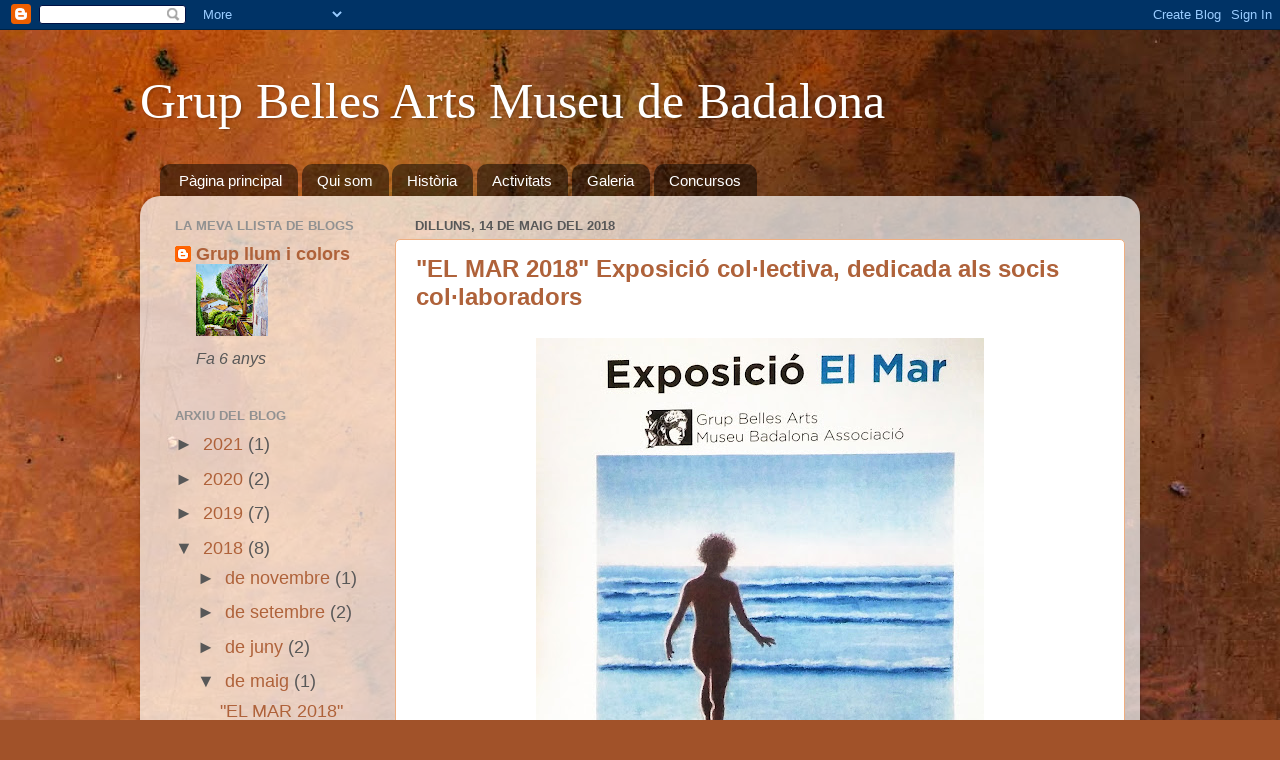

--- FILE ---
content_type: text/html; charset=UTF-8
request_url: https://grupbellesarts.blogspot.com/2018/05/
body_size: 19524
content:
<!DOCTYPE html>
<html class='v2' dir='ltr' lang='ca'>
<head>
<link href='https://www.blogger.com/static/v1/widgets/4128112664-css_bundle_v2.css' rel='stylesheet' type='text/css'/>
<meta content='width=1100' name='viewport'/>
<meta content='text/html; charset=UTF-8' http-equiv='Content-Type'/>
<meta content='blogger' name='generator'/>
<link href='https://grupbellesarts.blogspot.com/favicon.ico' rel='icon' type='image/x-icon'/>
<link href='http://grupbellesarts.blogspot.com/2018/05/' rel='canonical'/>
<link rel="alternate" type="application/atom+xml" title="Grup Belles Arts Museu de Badalona - Atom" href="https://grupbellesarts.blogspot.com/feeds/posts/default" />
<link rel="alternate" type="application/rss+xml" title="Grup Belles Arts Museu de Badalona - RSS" href="https://grupbellesarts.blogspot.com/feeds/posts/default?alt=rss" />
<link rel="service.post" type="application/atom+xml" title="Grup Belles Arts Museu de Badalona - Atom" href="https://www.blogger.com/feeds/4088923828694564167/posts/default" />
<!--Can't find substitution for tag [blog.ieCssRetrofitLinks]-->
<meta content='http://grupbellesarts.blogspot.com/2018/05/' property='og:url'/>
<meta content='Grup Belles Arts Museu de Badalona' property='og:title'/>
<meta content='' property='og:description'/>
<title>Grup Belles Arts Museu de Badalona: de maig 2018</title>
<style id='page-skin-1' type='text/css'><!--
/*-----------------------------------------------
Blogger Template Style
Name:     Picture Window
Designer: Blogger
URL:      www.blogger.com
----------------------------------------------- */
/* Content
----------------------------------------------- */
body {
font: normal normal 20px Arial, Tahoma, Helvetica, FreeSans, sans-serif;
color: #585858;
background: #a15229 url(//themes.googleusercontent.com/image?id=12M1ivJRt8gQ_vmsbhD5o--6j-EBRxKGsy7dI7BM7MQOqlYpj4q6qsrZMDDuy4MVBQaC3) no-repeat fixed top center /* Credit: billnoll (http://www.istockphoto.com/googleimages.php?id=6035790&platform=blogger) */;
}
html body .region-inner {
min-width: 0;
max-width: 100%;
width: auto;
}
.content-outer {
font-size: 90%;
}
a:link {
text-decoration:none;
color: #af623a;
}
a:visited {
text-decoration:none;
color: #cf9171;
}
a:hover {
text-decoration:underline;
color: #ff7241;
}
.content-outer {
background: transparent none repeat scroll top left;
-moz-border-radius: 0;
-webkit-border-radius: 0;
-goog-ms-border-radius: 0;
border-radius: 0;
-moz-box-shadow: 0 0 0 rgba(0, 0, 0, .15);
-webkit-box-shadow: 0 0 0 rgba(0, 0, 0, .15);
-goog-ms-box-shadow: 0 0 0 rgba(0, 0, 0, .15);
box-shadow: 0 0 0 rgba(0, 0, 0, .15);
margin: 20px auto;
}
.content-inner {
padding: 0;
}
/* Header
----------------------------------------------- */
.header-outer {
background: transparent none repeat-x scroll top left;
_background-image: none;
color: #ffffff;
-moz-border-radius: 0;
-webkit-border-radius: 0;
-goog-ms-border-radius: 0;
border-radius: 0;
}
.Header img, .Header #header-inner {
-moz-border-radius: 0;
-webkit-border-radius: 0;
-goog-ms-border-radius: 0;
border-radius: 0;
}
.header-inner .Header .titlewrapper,
.header-inner .Header .descriptionwrapper {
padding-left: 0;
padding-right: 0;
}
.Header h1 {
font: normal normal 50px Georgia, Utopia, 'Palatino Linotype', Palatino, serif;
text-shadow: 1px 1px 3px rgba(0, 0, 0, 0.3);
}
.Header h1 a {
color: #ffffff;
}
.Header .description {
font-size: 130%;
}
/* Tabs
----------------------------------------------- */
.tabs-inner {
margin: .5em 20px 0;
padding: 0;
}
.tabs-inner .section {
margin: 0;
}
.tabs-inner .widget ul {
padding: 0;
background: transparent none repeat scroll bottom;
-moz-border-radius: 0;
-webkit-border-radius: 0;
-goog-ms-border-radius: 0;
border-radius: 0;
}
.tabs-inner .widget li {
border: none;
}
.tabs-inner .widget li a {
display: inline-block;
padding: .5em 1em;
margin-right: .25em;
color: #ffffff;
font: normal normal 15px Arial, Tahoma, Helvetica, FreeSans, sans-serif;
-moz-border-radius: 10px 10px 0 0;
-webkit-border-top-left-radius: 10px;
-webkit-border-top-right-radius: 10px;
-goog-ms-border-radius: 10px 10px 0 0;
border-radius: 10px 10px 0 0;
background: transparent url(https://resources.blogblog.com/blogblog/data/1kt/transparent/black50.png) repeat scroll top left;
border-right: 1px solid transparent;
}
.tabs-inner .widget li:first-child a {
padding-left: 1.25em;
-moz-border-radius-topleft: 10px;
-moz-border-radius-bottomleft: 0;
-webkit-border-top-left-radius: 10px;
-webkit-border-bottom-left-radius: 0;
-goog-ms-border-top-left-radius: 10px;
-goog-ms-border-bottom-left-radius: 0;
border-top-left-radius: 10px;
border-bottom-left-radius: 0;
}
.tabs-inner .widget li.selected a,
.tabs-inner .widget li a:hover {
position: relative;
z-index: 1;
background: transparent url(https://resources.blogblog.com/blogblog/data/1kt/transparent/white80.png) repeat scroll bottom;
color: #336699;
-moz-box-shadow: 0 0 3px rgba(0, 0, 0, .15);
-webkit-box-shadow: 0 0 3px rgba(0, 0, 0, .15);
-goog-ms-box-shadow: 0 0 3px rgba(0, 0, 0, .15);
box-shadow: 0 0 3px rgba(0, 0, 0, .15);
}
/* Headings
----------------------------------------------- */
h2 {
font: bold normal 13px Arial, Tahoma, Helvetica, FreeSans, sans-serif;
text-transform: uppercase;
color: #919191;
margin: .5em 0;
}
/* Main
----------------------------------------------- */
.main-outer {
background: transparent url(https://resources.blogblog.com/blogblog/data/1kt/transparent/white80.png) repeat scroll top left;
-moz-border-radius: 20px 20px 0 0;
-webkit-border-top-left-radius: 20px;
-webkit-border-top-right-radius: 20px;
-webkit-border-bottom-left-radius: 0;
-webkit-border-bottom-right-radius: 0;
-goog-ms-border-radius: 20px 20px 0 0;
border-radius: 20px 20px 0 0;
-moz-box-shadow: 0 1px 3px rgba(0, 0, 0, .15);
-webkit-box-shadow: 0 1px 3px rgba(0, 0, 0, .15);
-goog-ms-box-shadow: 0 1px 3px rgba(0, 0, 0, .15);
box-shadow: 0 1px 3px rgba(0, 0, 0, .15);
}
.main-inner {
padding: 15px 20px 20px;
}
.main-inner .column-center-inner {
padding: 0 0;
}
.main-inner .column-left-inner {
padding-left: 0;
}
.main-inner .column-right-inner {
padding-right: 0;
}
/* Posts
----------------------------------------------- */
h3.post-title {
margin: 0;
font: normal bold 24px Arial, Tahoma, Helvetica, FreeSans, sans-serif;
}
.comments h4 {
margin: 1em 0 0;
font: normal bold 24px Arial, Tahoma, Helvetica, FreeSans, sans-serif;
}
.date-header span {
color: #585858;
}
.post-outer {
background-color: #ffffff;
border: solid 1px #efae80;
-moz-border-radius: 5px;
-webkit-border-radius: 5px;
border-radius: 5px;
-goog-ms-border-radius: 5px;
padding: 15px 20px;
margin: 0 -20px 20px;
}
.post-body {
line-height: 1.4;
font-size: 110%;
position: relative;
}
.post-header {
margin: 0 0 1.5em;
color: #a0a0a0;
line-height: 1.6;
}
.post-footer {
margin: .5em 0 0;
color: #a0a0a0;
line-height: 1.6;
}
#blog-pager {
font-size: 140%
}
#comments .comment-author {
padding-top: 1.5em;
border-top: dashed 1px #ccc;
border-top: dashed 1px rgba(128, 128, 128, .5);
background-position: 0 1.5em;
}
#comments .comment-author:first-child {
padding-top: 0;
border-top: none;
}
.avatar-image-container {
margin: .2em 0 0;
}
/* Comments
----------------------------------------------- */
.comments .comments-content .icon.blog-author {
background-repeat: no-repeat;
background-image: url([data-uri]);
}
.comments .comments-content .loadmore a {
border-top: 1px solid #ff7241;
border-bottom: 1px solid #ff7241;
}
.comments .continue {
border-top: 2px solid #ff7241;
}
/* Widgets
----------------------------------------------- */
.widget ul, .widget #ArchiveList ul.flat {
padding: 0;
list-style: none;
}
.widget ul li, .widget #ArchiveList ul.flat li {
border-top: dashed 1px #ccc;
border-top: dashed 1px rgba(128, 128, 128, .5);
}
.widget ul li:first-child, .widget #ArchiveList ul.flat li:first-child {
border-top: none;
}
.widget .post-body ul {
list-style: disc;
}
.widget .post-body ul li {
border: none;
}
/* Footer
----------------------------------------------- */
.footer-outer {
color:#d0d0d0;
background: transparent url(https://resources.blogblog.com/blogblog/data/1kt/transparent/black50.png) repeat scroll top left;
-moz-border-radius: 0 0 20px 20px;
-webkit-border-top-left-radius: 0;
-webkit-border-top-right-radius: 0;
-webkit-border-bottom-left-radius: 20px;
-webkit-border-bottom-right-radius: 20px;
-goog-ms-border-radius: 0 0 20px 20px;
border-radius: 0 0 20px 20px;
-moz-box-shadow: 0 1px 3px rgba(0, 0, 0, .15);
-webkit-box-shadow: 0 1px 3px rgba(0, 0, 0, .15);
-goog-ms-box-shadow: 0 1px 3px rgba(0, 0, 0, .15);
box-shadow: 0 1px 3px rgba(0, 0, 0, .15);
}
.footer-inner {
padding: 10px 20px 20px;
}
.footer-outer a {
color: #efb3a1;
}
.footer-outer a:visited {
color: #efae80;
}
.footer-outer a:hover {
color: #ff7241;
}
.footer-outer .widget h2 {
color: #b0b0b0;
}
/* Mobile
----------------------------------------------- */
html body.mobile {
height: auto;
}
html body.mobile {
min-height: 480px;
background-size: 100% auto;
}
.mobile .body-fauxcolumn-outer {
background: transparent none repeat scroll top left;
}
html .mobile .mobile-date-outer, html .mobile .blog-pager {
border-bottom: none;
background: transparent url(https://resources.blogblog.com/blogblog/data/1kt/transparent/white80.png) repeat scroll top left;
margin-bottom: 10px;
}
.mobile .date-outer {
background: transparent url(https://resources.blogblog.com/blogblog/data/1kt/transparent/white80.png) repeat scroll top left;
}
.mobile .header-outer, .mobile .main-outer,
.mobile .post-outer, .mobile .footer-outer {
-moz-border-radius: 0;
-webkit-border-radius: 0;
-goog-ms-border-radius: 0;
border-radius: 0;
}
.mobile .content-outer,
.mobile .main-outer,
.mobile .post-outer {
background: inherit;
border: none;
}
.mobile .content-outer {
font-size: 100%;
}
.mobile-link-button {
background-color: #af623a;
}
.mobile-link-button a:link, .mobile-link-button a:visited {
color: #ffffff;
}
.mobile-index-contents {
color: #585858;
}
.mobile .tabs-inner .PageList .widget-content {
background: transparent url(https://resources.blogblog.com/blogblog/data/1kt/transparent/white80.png) repeat scroll bottom;
color: #336699;
}
.mobile .tabs-inner .PageList .widget-content .pagelist-arrow {
border-left: 1px solid transparent;
}

--></style>
<style id='template-skin-1' type='text/css'><!--
body {
min-width: 1000px;
}
.content-outer, .content-fauxcolumn-outer, .region-inner {
min-width: 1000px;
max-width: 1000px;
_width: 1000px;
}
.main-inner .columns {
padding-left: 240px;
padding-right: 0px;
}
.main-inner .fauxcolumn-center-outer {
left: 240px;
right: 0px;
/* IE6 does not respect left and right together */
_width: expression(this.parentNode.offsetWidth -
parseInt("240px") -
parseInt("0px") + 'px');
}
.main-inner .fauxcolumn-left-outer {
width: 240px;
}
.main-inner .fauxcolumn-right-outer {
width: 0px;
}
.main-inner .column-left-outer {
width: 240px;
right: 100%;
margin-left: -240px;
}
.main-inner .column-right-outer {
width: 0px;
margin-right: -0px;
}
#layout {
min-width: 0;
}
#layout .content-outer {
min-width: 0;
width: 800px;
}
#layout .region-inner {
min-width: 0;
width: auto;
}
body#layout div.add_widget {
padding: 8px;
}
body#layout div.add_widget a {
margin-left: 32px;
}
--></style>
<style>
    body {background-image:url(\/\/themes.googleusercontent.com\/image?id=12M1ivJRt8gQ_vmsbhD5o--6j-EBRxKGsy7dI7BM7MQOqlYpj4q6qsrZMDDuy4MVBQaC3);}
    
@media (max-width: 200px) { body {background-image:url(\/\/themes.googleusercontent.com\/image?id=12M1ivJRt8gQ_vmsbhD5o--6j-EBRxKGsy7dI7BM7MQOqlYpj4q6qsrZMDDuy4MVBQaC3&options=w200);}}
@media (max-width: 400px) and (min-width: 201px) { body {background-image:url(\/\/themes.googleusercontent.com\/image?id=12M1ivJRt8gQ_vmsbhD5o--6j-EBRxKGsy7dI7BM7MQOqlYpj4q6qsrZMDDuy4MVBQaC3&options=w400);}}
@media (max-width: 800px) and (min-width: 401px) { body {background-image:url(\/\/themes.googleusercontent.com\/image?id=12M1ivJRt8gQ_vmsbhD5o--6j-EBRxKGsy7dI7BM7MQOqlYpj4q6qsrZMDDuy4MVBQaC3&options=w800);}}
@media (max-width: 1200px) and (min-width: 801px) { body {background-image:url(\/\/themes.googleusercontent.com\/image?id=12M1ivJRt8gQ_vmsbhD5o--6j-EBRxKGsy7dI7BM7MQOqlYpj4q6qsrZMDDuy4MVBQaC3&options=w1200);}}
/* Last tag covers anything over one higher than the previous max-size cap. */
@media (min-width: 1201px) { body {background-image:url(\/\/themes.googleusercontent.com\/image?id=12M1ivJRt8gQ_vmsbhD5o--6j-EBRxKGsy7dI7BM7MQOqlYpj4q6qsrZMDDuy4MVBQaC3&options=w1600);}}
  </style>
<link href='https://www.blogger.com/dyn-css/authorization.css?targetBlogID=4088923828694564167&amp;zx=9b6e6a89-f721-4fbd-8997-b74b52ebd40a' media='none' onload='if(media!=&#39;all&#39;)media=&#39;all&#39;' rel='stylesheet'/><noscript><link href='https://www.blogger.com/dyn-css/authorization.css?targetBlogID=4088923828694564167&amp;zx=9b6e6a89-f721-4fbd-8997-b74b52ebd40a' rel='stylesheet'/></noscript>
<meta name='google-adsense-platform-account' content='ca-host-pub-1556223355139109'/>
<meta name='google-adsense-platform-domain' content='blogspot.com'/>

</head>
<body class='loading variant-open'>
<div class='navbar section' id='navbar' name='Barra de navegació'><div class='widget Navbar' data-version='1' id='Navbar1'><script type="text/javascript">
    function setAttributeOnload(object, attribute, val) {
      if(window.addEventListener) {
        window.addEventListener('load',
          function(){ object[attribute] = val; }, false);
      } else {
        window.attachEvent('onload', function(){ object[attribute] = val; });
      }
    }
  </script>
<div id="navbar-iframe-container"></div>
<script type="text/javascript" src="https://apis.google.com/js/platform.js"></script>
<script type="text/javascript">
      gapi.load("gapi.iframes:gapi.iframes.style.bubble", function() {
        if (gapi.iframes && gapi.iframes.getContext) {
          gapi.iframes.getContext().openChild({
              url: 'https://www.blogger.com/navbar/4088923828694564167?origin\x3dhttps://grupbellesarts.blogspot.com',
              where: document.getElementById("navbar-iframe-container"),
              id: "navbar-iframe"
          });
        }
      });
    </script><script type="text/javascript">
(function() {
var script = document.createElement('script');
script.type = 'text/javascript';
script.src = '//pagead2.googlesyndication.com/pagead/js/google_top_exp.js';
var head = document.getElementsByTagName('head')[0];
if (head) {
head.appendChild(script);
}})();
</script>
</div></div>
<div class='body-fauxcolumns'>
<div class='fauxcolumn-outer body-fauxcolumn-outer'>
<div class='cap-top'>
<div class='cap-left'></div>
<div class='cap-right'></div>
</div>
<div class='fauxborder-left'>
<div class='fauxborder-right'></div>
<div class='fauxcolumn-inner'>
</div>
</div>
<div class='cap-bottom'>
<div class='cap-left'></div>
<div class='cap-right'></div>
</div>
</div>
</div>
<div class='content'>
<div class='content-fauxcolumns'>
<div class='fauxcolumn-outer content-fauxcolumn-outer'>
<div class='cap-top'>
<div class='cap-left'></div>
<div class='cap-right'></div>
</div>
<div class='fauxborder-left'>
<div class='fauxborder-right'></div>
<div class='fauxcolumn-inner'>
</div>
</div>
<div class='cap-bottom'>
<div class='cap-left'></div>
<div class='cap-right'></div>
</div>
</div>
</div>
<div class='content-outer'>
<div class='content-cap-top cap-top'>
<div class='cap-left'></div>
<div class='cap-right'></div>
</div>
<div class='fauxborder-left content-fauxborder-left'>
<div class='fauxborder-right content-fauxborder-right'></div>
<div class='content-inner'>
<header>
<div class='header-outer'>
<div class='header-cap-top cap-top'>
<div class='cap-left'></div>
<div class='cap-right'></div>
</div>
<div class='fauxborder-left header-fauxborder-left'>
<div class='fauxborder-right header-fauxborder-right'></div>
<div class='region-inner header-inner'>
<div class='header section' id='header' name='Capçalera'><div class='widget Header' data-version='1' id='Header1'>
<div id='header-inner'>
<div class='titlewrapper'>
<h1 class='title'>
<a href='https://grupbellesarts.blogspot.com/'>
Grup Belles Arts Museu de Badalona
</a>
</h1>
</div>
<div class='descriptionwrapper'>
<p class='description'><span>
</span></p>
</div>
</div>
</div></div>
</div>
</div>
<div class='header-cap-bottom cap-bottom'>
<div class='cap-left'></div>
<div class='cap-right'></div>
</div>
</div>
</header>
<div class='tabs-outer'>
<div class='tabs-cap-top cap-top'>
<div class='cap-left'></div>
<div class='cap-right'></div>
</div>
<div class='fauxborder-left tabs-fauxborder-left'>
<div class='fauxborder-right tabs-fauxborder-right'></div>
<div class='region-inner tabs-inner'>
<div class='tabs section' id='crosscol' name='Multicolumnes'><div class='widget PageList' data-version='1' id='PageList1'>
<h2>Pàgines</h2>
<div class='widget-content'>
<ul>
<li>
<a href='https://grupbellesarts.blogspot.com/'>Pàgina principal</a>
</li>
<li>
<a href='https://grupbellesarts.blogspot.com/p/qui-som.html'>Qui som</a>
</li>
<li>
<a href='https://grupbellesarts.blogspot.com/p/historia.html'>Història</a>
</li>
<li>
<a href='https://grupbellesarts.blogspot.com/p/calendari.html'>Activitats</a>
</li>
<li>
<a href='https://grupbellesarts.blogspot.com/p/galeria.html'>Galeria</a>
</li>
<li>
<a href='https://grupbellesarts.blogspot.com/p/concursos.html'>Concursos</a>
</li>
</ul>
<div class='clear'></div>
</div>
</div></div>
<div class='tabs no-items section' id='crosscol-overflow' name='Cross-Column 2'></div>
</div>
</div>
<div class='tabs-cap-bottom cap-bottom'>
<div class='cap-left'></div>
<div class='cap-right'></div>
</div>
</div>
<div class='main-outer'>
<div class='main-cap-top cap-top'>
<div class='cap-left'></div>
<div class='cap-right'></div>
</div>
<div class='fauxborder-left main-fauxborder-left'>
<div class='fauxborder-right main-fauxborder-right'></div>
<div class='region-inner main-inner'>
<div class='columns fauxcolumns'>
<div class='fauxcolumn-outer fauxcolumn-center-outer'>
<div class='cap-top'>
<div class='cap-left'></div>
<div class='cap-right'></div>
</div>
<div class='fauxborder-left'>
<div class='fauxborder-right'></div>
<div class='fauxcolumn-inner'>
</div>
</div>
<div class='cap-bottom'>
<div class='cap-left'></div>
<div class='cap-right'></div>
</div>
</div>
<div class='fauxcolumn-outer fauxcolumn-left-outer'>
<div class='cap-top'>
<div class='cap-left'></div>
<div class='cap-right'></div>
</div>
<div class='fauxborder-left'>
<div class='fauxborder-right'></div>
<div class='fauxcolumn-inner'>
</div>
</div>
<div class='cap-bottom'>
<div class='cap-left'></div>
<div class='cap-right'></div>
</div>
</div>
<div class='fauxcolumn-outer fauxcolumn-right-outer'>
<div class='cap-top'>
<div class='cap-left'></div>
<div class='cap-right'></div>
</div>
<div class='fauxborder-left'>
<div class='fauxborder-right'></div>
<div class='fauxcolumn-inner'>
</div>
</div>
<div class='cap-bottom'>
<div class='cap-left'></div>
<div class='cap-right'></div>
</div>
</div>
<!-- corrects IE6 width calculation -->
<div class='columns-inner'>
<div class='column-center-outer'>
<div class='column-center-inner'>
<div class='main section' id='main' name='Principal'><div class='widget Blog' data-version='1' id='Blog1'>
<div class='blog-posts hfeed'>

          <div class="date-outer">
        
<h2 class='date-header'><span>dilluns, 14 de maig del 2018</span></h2>

          <div class="date-posts">
        
<div class='post-outer'>
<div class='post hentry uncustomized-post-template' itemprop='blogPost' itemscope='itemscope' itemtype='http://schema.org/BlogPosting'>
<meta content='https://blogger.googleusercontent.com/img/b/R29vZ2xl/AVvXsEg0-iK4V_G_7ZryRv4KttlL8KYPjb1tezSEyxoFBYZMMrqTnlUUVE5XcQXVc9xrvC2gOmOy78Cgm18zWeYxDLRM4S-kTvlgNIGmI_aTi2x8e0LSCvp7aTLrAOuHz3KwgcyxkJ08yjwkcHI/s640/CARTELL.jpg' itemprop='image_url'/>
<meta content='4088923828694564167' itemprop='blogId'/>
<meta content='8387394377738433997' itemprop='postId'/>
<a name='8387394377738433997'></a>
<h3 class='post-title entry-title' itemprop='name'>
<a href='https://grupbellesarts.blogspot.com/2018/05/el-mar-2018-exposicio-collectiva.html'>"EL MAR 2018" Exposició col&#183;lectiva, dedicada als socis col&#183;laboradors</a>
</h3>
<div class='post-header'>
<div class='post-header-line-1'></div>
</div>
<div class='post-body entry-content' id='post-body-8387394377738433997' itemprop='description articleBody'>
<div class="separator" style="clear: both; text-align: center;">
</div>
<div style="text-align: center;">
<div class="separator" style="clear: both; text-align: center;">
<a href="https://blogger.googleusercontent.com/img/b/R29vZ2xl/AVvXsEg0-iK4V_G_7ZryRv4KttlL8KYPjb1tezSEyxoFBYZMMrqTnlUUVE5XcQXVc9xrvC2gOmOy78Cgm18zWeYxDLRM4S-kTvlgNIGmI_aTi2x8e0LSCvp7aTLrAOuHz3KwgcyxkJ08yjwkcHI/s1600/CARTELL.jpg" imageanchor="1" style="margin-left: 1em; margin-right: 1em;"><img border="0" data-original-height="1600" data-original-width="1122" height="640" src="https://blogger.googleusercontent.com/img/b/R29vZ2xl/AVvXsEg0-iK4V_G_7ZryRv4KttlL8KYPjb1tezSEyxoFBYZMMrqTnlUUVE5XcQXVc9xrvC2gOmOy78Cgm18zWeYxDLRM4S-kTvlgNIGmI_aTi2x8e0LSCvp7aTLrAOuHz3KwgcyxkJ08yjwkcHI/s640/CARTELL.jpg" width="448" /></a></div>
<br />
<br />
Sala, acte inauguració i públic assistent.<br />
<br />
<div class="separator" style="clear: both; text-align: center;">
<a href="https://blogger.googleusercontent.com/img/b/R29vZ2xl/AVvXsEiTpFBRkBkrgroDeM3LTOujmOUeeabYtJW5W9ldbJnV0ioFdFyZ7jFc7Lx6qjgFjBUFv7S8N_MePebnWZ9TDzSClbAoCKRUOovIQ4ABaO9gDaw4TktYfa4Z5rdBVm22_ptfIldcrffA3Gw/s1600/2.JPG" imageanchor="1" style="margin-left: 1em; margin-right: 1em;"><img border="0" data-original-height="510" data-original-width="680" height="480" src="https://blogger.googleusercontent.com/img/b/R29vZ2xl/AVvXsEiTpFBRkBkrgroDeM3LTOujmOUeeabYtJW5W9ldbJnV0ioFdFyZ7jFc7Lx6qjgFjBUFv7S8N_MePebnWZ9TDzSClbAoCKRUOovIQ4ABaO9gDaw4TktYfa4Z5rdBVm22_ptfIldcrffA3Gw/s640/2.JPG" width="640" /></a></div>
<br />
<div class="separator" style="clear: both; text-align: center;">
<a href="https://blogger.googleusercontent.com/img/b/R29vZ2xl/AVvXsEhgwMvBX8w0kX8Nga2OVLfEOm-llfBo9FL029E8kDzlCSBi_b1xfc2GFdQHlO8FiZd1ZkznRg-mUFkgejtSRHFHihTE7fCVkWpXpTpY_zPM4s7pQ2UBOIgij8zLPE8ctLajh8Nc6QuvH94/s1600/3.JPG" imageanchor="1" style="margin-left: 1em; margin-right: 1em;"><img border="0" data-original-height="1200" data-original-width="1600" height="480" src="https://blogger.googleusercontent.com/img/b/R29vZ2xl/AVvXsEhgwMvBX8w0kX8Nga2OVLfEOm-llfBo9FL029E8kDzlCSBi_b1xfc2GFdQHlO8FiZd1ZkznRg-mUFkgejtSRHFHihTE7fCVkWpXpTpY_zPM4s7pQ2UBOIgij8zLPE8ctLajh8Nc6QuvH94/s640/3.JPG" width="640" /></a></div>
<br />
<div class="separator" style="clear: both; text-align: center;">
<a href="https://blogger.googleusercontent.com/img/b/R29vZ2xl/AVvXsEjFuOU5RNtkKKgimibH6AiSW_ZPLe0W8URf20IbjNq6er3AJFG34WnkWo-w5l_wBJnrqPmGaPzcrKzqCZUNE9ECq5sypZl-KTCxoIGMtPPrHjOnwpFmjRDyh84votuWbY4nHCK77YfqSmE/s1600/4.JPG" imageanchor="1" style="margin-left: 1em; margin-right: 1em;"><img border="0" data-original-height="510" data-original-width="680" height="480" src="https://blogger.googleusercontent.com/img/b/R29vZ2xl/AVvXsEjFuOU5RNtkKKgimibH6AiSW_ZPLe0W8URf20IbjNq6er3AJFG34WnkWo-w5l_wBJnrqPmGaPzcrKzqCZUNE9ECq5sypZl-KTCxoIGMtPPrHjOnwpFmjRDyh84votuWbY4nHCK77YfqSmE/s640/4.JPG" width="640" /></a></div>
<br />
<div class="separator" style="clear: both; text-align: center;">
<a href="https://blogger.googleusercontent.com/img/b/R29vZ2xl/AVvXsEitQ5nDt0_FTScyCrlZAAWxXQVmStabvRH6mxRvbt8kh25zwwCUFcykpqDsyl6t9lO_AapoTy7CFZ3kEmH_Po5D05H_6XaGjf3Hl3vyj_dKiaQYlxipiiZ77ERuusgu-MsX1dyDC4dYZvA/s1600/5.JPG" imageanchor="1" style="margin-left: 1em; margin-right: 1em;"><img border="0" data-original-height="510" data-original-width="680" height="480" src="https://blogger.googleusercontent.com/img/b/R29vZ2xl/AVvXsEitQ5nDt0_FTScyCrlZAAWxXQVmStabvRH6mxRvbt8kh25zwwCUFcykpqDsyl6t9lO_AapoTy7CFZ3kEmH_Po5D05H_6XaGjf3Hl3vyj_dKiaQYlxipiiZ77ERuusgu-MsX1dyDC4dYZvA/s640/5.JPG" width="640" /></a></div>
<br />
<div class="separator" style="clear: both; text-align: center;">
<a href="https://blogger.googleusercontent.com/img/b/R29vZ2xl/AVvXsEgxNuwF-5EaPPIhnjRCJi2uXoeM8MXSkf4m_R9RKN50exIQThoGKpcBUy2zJnBZ2ACfkcapISokUwQkhyvBaJaffmCJR0JSAdK-BGNmUGQJm7rRP6ZUsTsBM45w8gv4sjuRgkB6klJ0lfU/s1600/6.JPG" imageanchor="1" style="margin-left: 1em; margin-right: 1em;"><img border="0" data-original-height="510" data-original-width="680" height="480" src="https://blogger.googleusercontent.com/img/b/R29vZ2xl/AVvXsEgxNuwF-5EaPPIhnjRCJi2uXoeM8MXSkf4m_R9RKN50exIQThoGKpcBUy2zJnBZ2ACfkcapISokUwQkhyvBaJaffmCJR0JSAdK-BGNmUGQJm7rRP6ZUsTsBM45w8gv4sjuRgkB6klJ0lfU/s640/6.JPG" width="640" /></a></div>
<br />
<div class="separator" style="clear: both; text-align: center;">
<a href="https://blogger.googleusercontent.com/img/b/R29vZ2xl/AVvXsEjT3L5F1ZZUbVQwR4t-P8gf5gJy0LpRmEmWgFErTiNwncVhLCEQojCdnYpGlsf6RfZKMjT-0X8DYeKne1tw3blrHZt1Oh7fOAAWka_IofAHRqaXjIKPxI6PlxrJpxLTaz2gj9MwPjKnixQ/s1600/7.JPG" imageanchor="1" style="margin-left: 1em; margin-right: 1em;"><img border="0" data-original-height="510" data-original-width="680" height="480" src="https://blogger.googleusercontent.com/img/b/R29vZ2xl/AVvXsEjT3L5F1ZZUbVQwR4t-P8gf5gJy0LpRmEmWgFErTiNwncVhLCEQojCdnYpGlsf6RfZKMjT-0X8DYeKne1tw3blrHZt1Oh7fOAAWka_IofAHRqaXjIKPxI6PlxrJpxLTaz2gj9MwPjKnixQ/s640/7.JPG" width="640" /></a></div>
<br />
<div class="separator" style="clear: both; text-align: center;">
<a href="https://blogger.googleusercontent.com/img/b/R29vZ2xl/AVvXsEhI6Sll04nxyXTf33xbp4wECLnSw_PY1-Mwg7-16-lU9jd_TAj7dgjayKBWovwveWtSsh8J_aeGQ8C49MvDU9VFIVzdTuAMuXxkHFlRvruGw3N8sAQNkNHCnZ6KkuIM8HpOPue52Ezwv34/s1600/8.JPG" imageanchor="1" style="margin-left: 1em; margin-right: 1em;"><img border="0" data-original-height="510" data-original-width="680" height="480" src="https://blogger.googleusercontent.com/img/b/R29vZ2xl/AVvXsEhI6Sll04nxyXTf33xbp4wECLnSw_PY1-Mwg7-16-lU9jd_TAj7dgjayKBWovwveWtSsh8J_aeGQ8C49MvDU9VFIVzdTuAMuXxkHFlRvruGw3N8sAQNkNHCnZ6KkuIM8HpOPue52Ezwv34/s640/8.JPG" width="640" /></a></div>
<br />
<div class="separator" style="clear: both; text-align: center;">
<a href="https://blogger.googleusercontent.com/img/b/R29vZ2xl/AVvXsEhRipeRnld2B9QOpYaIU_v5l8DPv86G8N0QNzlF_41f-g2wzVmat_PDbirip5PIF4F7BvbGkNlBmfz3UtN5rNWmBy8oCk0V5BzK9ALLzkqrYZH5BGW9Axe8hwYdgyM0N1P-7X0OZuXJJBM/s1600/9.JPG" imageanchor="1" style="margin-left: 1em; margin-right: 1em;"><img border="0" data-original-height="510" data-original-width="680" height="480" src="https://blogger.googleusercontent.com/img/b/R29vZ2xl/AVvXsEhRipeRnld2B9QOpYaIU_v5l8DPv86G8N0QNzlF_41f-g2wzVmat_PDbirip5PIF4F7BvbGkNlBmfz3UtN5rNWmBy8oCk0V5BzK9ALLzkqrYZH5BGW9Axe8hwYdgyM0N1P-7X0OZuXJJBM/s640/9.JPG" width="640" /></a></div>
<br />
<div class="separator" style="clear: both; text-align: center;">
<a href="https://blogger.googleusercontent.com/img/b/R29vZ2xl/AVvXsEgIVAJtszXNR1tX8XPalp25gbrR5dBvGfr6MILWzBiyK4Lu4VRjgqkEZcK2EyByIOvutSFEpnUHgK_Bt1RPMDM_vg1eEqQKzsOr4sf4Rbh-TtwK8NkgOC9bQ9hABkJeK82Cb4bz-bDDc-g/s1600/10.JPG" imageanchor="1" style="margin-left: 1em; margin-right: 1em;"><img border="0" data-original-height="510" data-original-width="680" height="480" src="https://blogger.googleusercontent.com/img/b/R29vZ2xl/AVvXsEgIVAJtszXNR1tX8XPalp25gbrR5dBvGfr6MILWzBiyK4Lu4VRjgqkEZcK2EyByIOvutSFEpnUHgK_Bt1RPMDM_vg1eEqQKzsOr4sf4Rbh-TtwK8NkgOC9bQ9hABkJeK82Cb4bz-bDDc-g/s640/10.JPG" width="640" /></a></div>
<br />
<div class="separator" style="clear: both; text-align: center;">
<a href="https://blogger.googleusercontent.com/img/b/R29vZ2xl/AVvXsEgAkg8U2r6AQ35QCI2hSCUAYcaYm3EBj3sC9ggSTFQX4hqZeg-mpd__fEbwJcNmHtBvg0a50I7Mf7Z3Ky8RCgLM2YhJdWwO0N4G1_tsW4J3Jve3RY7OqgPKN3irSspDv9wIHWraLSqWYyo/s1600/11.JPG" imageanchor="1" style="margin-left: 1em; margin-right: 1em;"><img border="0" data-original-height="510" data-original-width="680" height="480" src="https://blogger.googleusercontent.com/img/b/R29vZ2xl/AVvXsEgAkg8U2r6AQ35QCI2hSCUAYcaYm3EBj3sC9ggSTFQX4hqZeg-mpd__fEbwJcNmHtBvg0a50I7Mf7Z3Ky8RCgLM2YhJdWwO0N4G1_tsW4J3Jve3RY7OqgPKN3irSspDv9wIHWraLSqWYyo/s640/11.JPG" width="640" /></a></div>
<br />
<div class="separator" style="clear: both; text-align: center;">
<a href="https://blogger.googleusercontent.com/img/b/R29vZ2xl/AVvXsEj3nPsb6V1O6Z4Ou_khXXqXKYs7SmDXvASQ24CTlTDYpMvtwueV2Oqgjll3yKBCFQttP3ZayZEL2Kb9pha7w4oKnf0JhjT2bhus50DJE52jy88Q44BvhlRCUZ2n-1XdkPoyrv8LAjF90FU/s1600/12.JPG" imageanchor="1" style="margin-left: 1em; margin-right: 1em;"><img border="0" data-original-height="510" data-original-width="680" height="480" src="https://blogger.googleusercontent.com/img/b/R29vZ2xl/AVvXsEj3nPsb6V1O6Z4Ou_khXXqXKYs7SmDXvASQ24CTlTDYpMvtwueV2Oqgjll3yKBCFQttP3ZayZEL2Kb9pha7w4oKnf0JhjT2bhus50DJE52jy88Q44BvhlRCUZ2n-1XdkPoyrv8LAjF90FU/s640/12.JPG" width="640" /></a></div>
<br />
<div class="separator" style="clear: both; text-align: center;">
<a href="https://blogger.googleusercontent.com/img/b/R29vZ2xl/AVvXsEgcehzrxBHR4-4cVoSI_5BuDLeuac3IoHh3Akqb18RTkuQiBKjTG6VufxV4Ix4BpcBf2745KJSrgKTQF3p_i61D5cURKNLGcQbO4LpbDvGkYNQ9U8v6hG9QkWGzGJOsKDRsg-Dqs3BhJco/s1600/13.JPG" imageanchor="1" style="margin-left: 1em; margin-right: 1em;"><img border="0" data-original-height="510" data-original-width="680" height="480" src="https://blogger.googleusercontent.com/img/b/R29vZ2xl/AVvXsEgcehzrxBHR4-4cVoSI_5BuDLeuac3IoHh3Akqb18RTkuQiBKjTG6VufxV4Ix4BpcBf2745KJSrgKTQF3p_i61D5cURKNLGcQbO4LpbDvGkYNQ9U8v6hG9QkWGzGJOsKDRsg-Dqs3BhJco/s640/13.JPG" width="640" /></a></div>
<br />
<div class="separator" style="clear: both; text-align: center;">
<a href="https://blogger.googleusercontent.com/img/b/R29vZ2xl/AVvXsEhKbXMQzXkIabgx_HlcKbVIjDkrknA0SXo7eWzBXsyiO9KZSBqEMpiIaY77eQ8aHH8ZDJfEAmcfQPkBmg-aCg5GiKanknEcoSNV2eol505Zjr4A0-R0K0rP2jkhCHiWLB1tkVbKAcu16_c/s1600/14.JPG" imageanchor="1" style="margin-left: 1em; margin-right: 1em;"><img border="0" data-original-height="510" data-original-width="680" height="480" src="https://blogger.googleusercontent.com/img/b/R29vZ2xl/AVvXsEhKbXMQzXkIabgx_HlcKbVIjDkrknA0SXo7eWzBXsyiO9KZSBqEMpiIaY77eQ8aHH8ZDJfEAmcfQPkBmg-aCg5GiKanknEcoSNV2eol505Zjr4A0-R0K0rP2jkhCHiWLB1tkVbKAcu16_c/s640/14.JPG" width="640" /></a></div>
<br />
<div class="separator" style="clear: both; text-align: center;">
<a href="https://blogger.googleusercontent.com/img/b/R29vZ2xl/AVvXsEhv_ORDsrRRF2J28Nk7rpj3Tmp6rWiZBhUdIpc0lOZbMUE_OEq7m_aAzsk6WRkSRuieXrrdFD2VF0VyKYz1-mTEgRBlK6vtJY8SxyzAth6_e6CQ5I6iTBSf46oUD79XdubQ85TglDLjJhI/s1600/15.JPG" imageanchor="1" style="margin-left: 1em; margin-right: 1em;"><img border="0" data-original-height="510" data-original-width="680" height="480" src="https://blogger.googleusercontent.com/img/b/R29vZ2xl/AVvXsEhv_ORDsrRRF2J28Nk7rpj3Tmp6rWiZBhUdIpc0lOZbMUE_OEq7m_aAzsk6WRkSRuieXrrdFD2VF0VyKYz1-mTEgRBlK6vtJY8SxyzAth6_e6CQ5I6iTBSf46oUD79XdubQ85TglDLjJhI/s640/15.JPG" width="640" /></a></div>
<br />
<div class="separator" style="clear: both; text-align: center;">
<a href="https://blogger.googleusercontent.com/img/b/R29vZ2xl/AVvXsEhFbH3hf6vNE2o4Di6i_9WdiQEQRNWiZ_-T3XDHQFKhh27MeDjn_iUf2Po2_SHSVMwKFsixqFHSnIKRvgIZeS1NtLzuA8xbu8uV1BsPlGP-JlovuvZXP7CDNG6Hw2fc0Yk3OsItvSPtJDk/s1600/16+A.JPG" imageanchor="1" style="margin-left: 1em; margin-right: 1em;"><img border="0" data-original-height="510" data-original-width="680" height="480" src="https://blogger.googleusercontent.com/img/b/R29vZ2xl/AVvXsEhFbH3hf6vNE2o4Di6i_9WdiQEQRNWiZ_-T3XDHQFKhh27MeDjn_iUf2Po2_SHSVMwKFsixqFHSnIKRvgIZeS1NtLzuA8xbu8uV1BsPlGP-JlovuvZXP7CDNG6Hw2fc0Yk3OsItvSPtJDk/s640/16+A.JPG" width="640" /></a></div>
<br />
<div class="separator" style="clear: both; text-align: center;">
<a href="https://blogger.googleusercontent.com/img/b/R29vZ2xl/AVvXsEh9rX3EPtVS6KcwdUZ1PzgDIQQye_yDapJ94u49NZfZmenfOFjDlRu67YJkKQxpykrLFjBTschrI34MYJjaOpEFIInsJh8xDzYqMsGuvqgydhqjRQcjFQUM6lBz-WuzPDvD4_8o_Y0xgfI/s1600/16+B.JPG" imageanchor="1" style="margin-left: 1em; margin-right: 1em;"><img border="0" data-original-height="510" data-original-width="680" height="480" src="https://blogger.googleusercontent.com/img/b/R29vZ2xl/AVvXsEh9rX3EPtVS6KcwdUZ1PzgDIQQye_yDapJ94u49NZfZmenfOFjDlRu67YJkKQxpykrLFjBTschrI34MYJjaOpEFIInsJh8xDzYqMsGuvqgydhqjRQcjFQUM6lBz-WuzPDvD4_8o_Y0xgfI/s640/16+B.JPG" width="640" /></a></div>
<br />
<div class="separator" style="clear: both; text-align: center;">
<a href="https://blogger.googleusercontent.com/img/b/R29vZ2xl/AVvXsEh7I8sKCpHEe3_JMKFKde3oDB5LJW_9CyKei0uv-zfa-RL6DCXES_ZsLWobnt4ArqpDNYVIL5PEfFhFv8Cu1Ze2ybpR589pEhi_teCApZQ3NgLc293-Y8xn5y8kjhlnMFEK7rGcMlt5Ud0/s1600/17.JPG" imageanchor="1" style="margin-left: 1em; margin-right: 1em;"><img border="0" data-original-height="510" data-original-width="680" height="480" src="https://blogger.googleusercontent.com/img/b/R29vZ2xl/AVvXsEh7I8sKCpHEe3_JMKFKde3oDB5LJW_9CyKei0uv-zfa-RL6DCXES_ZsLWobnt4ArqpDNYVIL5PEfFhFv8Cu1Ze2ybpR589pEhi_teCApZQ3NgLc293-Y8xn5y8kjhlnMFEK7rGcMlt5Ud0/s640/17.JPG" width="640" /></a></div>
<br />
<div class="separator" style="clear: both; text-align: center;">
<a href="https://blogger.googleusercontent.com/img/b/R29vZ2xl/AVvXsEgQhf5BuLAMAs3cq6pDNTgcWt6ayXLA4hkXM2GEVcOnwOtyR51rPTLAHetJ_oAOavQb3_agoPLBrRnpxBdwmg3GuQPsQTgohZMpQPCbwv-SFje1fjsKRTZMSnRyDaVeJ58vHCHZOnx3DFM/s1600/18.JPG" imageanchor="1" style="margin-left: 1em; margin-right: 1em;"><img border="0" data-original-height="510" data-original-width="680" height="480" src="https://blogger.googleusercontent.com/img/b/R29vZ2xl/AVvXsEgQhf5BuLAMAs3cq6pDNTgcWt6ayXLA4hkXM2GEVcOnwOtyR51rPTLAHetJ_oAOavQb3_agoPLBrRnpxBdwmg3GuQPsQTgohZMpQPCbwv-SFje1fjsKRTZMSnRyDaVeJ58vHCHZOnx3DFM/s640/18.JPG" width="640" /></a></div>
<br />
<div class="separator" style="clear: both; text-align: center;">
<a href="https://blogger.googleusercontent.com/img/b/R29vZ2xl/AVvXsEju1emdKZuvoGPAhB6bxM1obVJLqyCBcSvATExfwaUP3Pumc6nCl2qKtnsbPWPCCx-kswgDyz4col0slWzL4MNdS3XVk7x2hWKQh1nerDNy0gG8moq_EOa06j8Cif_OEQ9yOTueqyZG_PA/s1600/19.JPG" imageanchor="1" style="margin-left: 1em; margin-right: 1em;"><img border="0" data-original-height="510" data-original-width="680" height="480" src="https://blogger.googleusercontent.com/img/b/R29vZ2xl/AVvXsEju1emdKZuvoGPAhB6bxM1obVJLqyCBcSvATExfwaUP3Pumc6nCl2qKtnsbPWPCCx-kswgDyz4col0slWzL4MNdS3XVk7x2hWKQh1nerDNy0gG8moq_EOa06j8Cif_OEQ9yOTueqyZG_PA/s640/19.JPG" width="640" /></a></div>
<br />
<div class="separator" style="clear: both; text-align: center;">
<a href="https://blogger.googleusercontent.com/img/b/R29vZ2xl/AVvXsEgQWOjknf1T7GvK8C-MA38Q5IjOIMg7Ns_6D2Ilcumj3QKRV0YSGh9Sq1BnW7SVCAuLgkqhH6pDeBQEfZthZTV7u5X9WJbP7r519iYe3SaUEzsl4jCIEoLZqXihy1FS_qgHxSES10wK_pg/s1600/20.JPG" imageanchor="1" style="margin-left: 1em; margin-right: 1em;"><img border="0" data-original-height="510" data-original-width="680" height="480" src="https://blogger.googleusercontent.com/img/b/R29vZ2xl/AVvXsEgQWOjknf1T7GvK8C-MA38Q5IjOIMg7Ns_6D2Ilcumj3QKRV0YSGh9Sq1BnW7SVCAuLgkqhH6pDeBQEfZthZTV7u5X9WJbP7r519iYe3SaUEzsl4jCIEoLZqXihy1FS_qgHxSES10wK_pg/s640/20.JPG" width="640" /></a></div>
<br />
<div class="separator" style="clear: both; text-align: center;">
<a href="https://blogger.googleusercontent.com/img/b/R29vZ2xl/AVvXsEgxG7zRMI6KcW3Pd1VEX67lK2DFloiIU6yW-ydiVAmX2U4i_83rBMAr5dP3csYjLU8001CUpNOb70iGvbM_mJV3ZBhdHWeLryXBTlQ4D21G8NIhkwYoiUWBH-7-ekzYjAE4Wusmc5T5ywM/s1600/21.JPG" imageanchor="1" style="margin-left: 1em; margin-right: 1em;"><img border="0" data-original-height="510" data-original-width="680" height="480" src="https://blogger.googleusercontent.com/img/b/R29vZ2xl/AVvXsEgxG7zRMI6KcW3Pd1VEX67lK2DFloiIU6yW-ydiVAmX2U4i_83rBMAr5dP3csYjLU8001CUpNOb70iGvbM_mJV3ZBhdHWeLryXBTlQ4D21G8NIhkwYoiUWBH-7-ekzYjAE4Wusmc5T5ywM/s640/21.JPG" width="640" /></a></div>
<br />
<div class="separator" style="clear: both; text-align: center;">
<a href="https://blogger.googleusercontent.com/img/b/R29vZ2xl/AVvXsEgzA5Zv7lv8j4VOYfaEp77F0YGHeBgN4QL0O2fj7SVXoHxhCxj70wixBFe51zq9W24Ic-WhDgZUtgA1fW4bU7vbEeGfaKdq76PfBKTRHuISE8AyVYV9BDmooHweWu-HoAVkY_rI-UUwmV4/s1600/22.JPG" imageanchor="1" style="margin-left: 1em; margin-right: 1em;"><img border="0" data-original-height="510" data-original-width="680" height="480" src="https://blogger.googleusercontent.com/img/b/R29vZ2xl/AVvXsEgzA5Zv7lv8j4VOYfaEp77F0YGHeBgN4QL0O2fj7SVXoHxhCxj70wixBFe51zq9W24Ic-WhDgZUtgA1fW4bU7vbEeGfaKdq76PfBKTRHuISE8AyVYV9BDmooHweWu-HoAVkY_rI-UUwmV4/s640/22.JPG" width="640" /></a></div>
<br />
<br />
Obres d'aquesta exposició.<br />
<br />
<div class="separator" style="clear: both; text-align: center;">
<a href="https://blogger.googleusercontent.com/img/b/R29vZ2xl/AVvXsEipTkfKv-u9EKZ4K7YzYKPqxXrdSNDJ9XW1o7k0kB8FIWjgSreYRm5i1K_Qw3mIsd8SUDQnqF3TS472R8tXpUm9aoea7gQ-Xzp6Suq1ycHBTY65l4poco6KJthL2UflLfF92BMgS01JwWk/s1600/01-Joan+Antoja.JPG" imageanchor="1" style="margin-left: 1em; margin-right: 1em;"><img border="0" data-original-height="431" data-original-width="425" height="640" src="https://blogger.googleusercontent.com/img/b/R29vZ2xl/AVvXsEipTkfKv-u9EKZ4K7YzYKPqxXrdSNDJ9XW1o7k0kB8FIWjgSreYRm5i1K_Qw3mIsd8SUDQnqF3TS472R8tXpUm9aoea7gQ-Xzp6Suq1ycHBTY65l4poco6KJthL2UflLfF92BMgS01JwWk/s640/01-Joan+Antoja.JPG" width="630" /></a></div>
1-Joan Antoja<br />
<br />
<div class="separator" style="clear: both; text-align: center;">
<a href="https://blogger.googleusercontent.com/img/b/R29vZ2xl/AVvXsEjL6WXjXji_4wg4j7TSjPXV22D_6qX-oIuqYzJC57mC-piiERwGWTHltP-aP4Ayop9M05JSv1im-Y2g4SuxOmALhqUJN2RZQD5fC-j5TF_at5mJeJ72QfncTNx-HbXtPf62oU0v5PBEyns/s1600/02-Alfonso+Armero.JPG" imageanchor="1" style="margin-left: 1em; margin-right: 1em;"><img border="0" data-original-height="420" data-original-width="425" height="632" src="https://blogger.googleusercontent.com/img/b/R29vZ2xl/AVvXsEjL6WXjXji_4wg4j7TSjPXV22D_6qX-oIuqYzJC57mC-piiERwGWTHltP-aP4Ayop9M05JSv1im-Y2g4SuxOmALhqUJN2RZQD5fC-j5TF_at5mJeJ72QfncTNx-HbXtPf62oU0v5PBEyns/s640/02-Alfonso+Armero.JPG" width="640" /></a></div>
2-Alfonso Armero<br />
<br />
<div class="separator" style="clear: both; text-align: center;">
<a href="https://blogger.googleusercontent.com/img/b/R29vZ2xl/AVvXsEhoLNiUS-DFRLiQsVu1rjcIojABdrJLTvkpiNihrZ3giozJMbQ1nrYYw4pwTAFxo8W1aq44chF42ccXw6cJ7N1ezFJ7nswMKp7WQvZH2-iS3LeAnS2spyC_ddDDwN838VQBrvkqmRX9brI/s1600/03-Ignasi+Ban%25C3%25BAs.JPG" imageanchor="1" style="margin-left: 1em; margin-right: 1em;"><img border="0" data-original-height="431" data-original-width="425" height="640" src="https://blogger.googleusercontent.com/img/b/R29vZ2xl/AVvXsEhoLNiUS-DFRLiQsVu1rjcIojABdrJLTvkpiNihrZ3giozJMbQ1nrYYw4pwTAFxo8W1aq44chF42ccXw6cJ7N1ezFJ7nswMKp7WQvZH2-iS3LeAnS2spyC_ddDDwN838VQBrvkqmRX9brI/s640/03-Ignasi+Ban%25C3%25BAs.JPG" width="630" /></a></div>
3-Ignasi Banús<br />
<br />
<div class="separator" style="clear: both; text-align: center;">
<a href="https://blogger.googleusercontent.com/img/b/R29vZ2xl/AVvXsEhEbvU59yRTcZmlilVTuZLOkVEtFc5OAT2B5FlEbJMb0C3zlmGVDA3RTNdn_mf2_iLPorHf9NZyRerA96DQXvxzqSX5-EsLMs3sbmYSnfJTPPAKbJXG0DUKWMRd4VipmRG1DnYGwVDI000/s1600/04-Pedro+Baos.JPG" imageanchor="1" style="margin-left: 1em; margin-right: 1em;"><img border="0" data-original-height="425" data-original-width="425" height="640" src="https://blogger.googleusercontent.com/img/b/R29vZ2xl/AVvXsEhEbvU59yRTcZmlilVTuZLOkVEtFc5OAT2B5FlEbJMb0C3zlmGVDA3RTNdn_mf2_iLPorHf9NZyRerA96DQXvxzqSX5-EsLMs3sbmYSnfJTPPAKbJXG0DUKWMRd4VipmRG1DnYGwVDI000/s640/04-Pedro+Baos.JPG" width="640" /></a></div>
4-Pedro Baos<br />
<br />
<div class="separator" style="clear: both; text-align: center;">
<a href="https://blogger.googleusercontent.com/img/b/R29vZ2xl/AVvXsEhPq7yNWckkM97H81OGJYwYnzK3FEA9OnFy4p1Pt4W7ZxSyEjj_Iom2TdeQEcRY5wcttU8W4INPD696_195KeLTJ0WrZmxXKgwDAtMlPOiiMr4MGZwRDOaekxhgpGGsKMsXogfLgfwPQD8/s1600/05-Margarida+Balanzat.JPG" imageanchor="1" style="margin-left: 1em; margin-right: 1em;"><img border="0" data-original-height="425" data-original-width="425" height="638" src="https://blogger.googleusercontent.com/img/b/R29vZ2xl/AVvXsEhPq7yNWckkM97H81OGJYwYnzK3FEA9OnFy4p1Pt4W7ZxSyEjj_Iom2TdeQEcRY5wcttU8W4INPD696_195KeLTJ0WrZmxXKgwDAtMlPOiiMr4MGZwRDOaekxhgpGGsKMsXogfLgfwPQD8/s640/05-Margarida+Balanzat.JPG" width="640" /></a></div>
5-Margarida Balanzat<br />
<br />
<div class="separator" style="clear: both; text-align: center;">
<a href="https://blogger.googleusercontent.com/img/b/R29vZ2xl/AVvXsEh8wvi17bkEROH4tzJFn_-jheoJA2C-AZgqGfBrGvKfOIG6t4TO59_bxLrZoU4JUAEd1I9w9D9DXD3l-_csyp91EdntlTT_2CJiMAqKtbBIXvKXA7bOjmWRQiJa7c-B8oPK2Giit75QAjQ/s1600/06-Alfonso+Berral.jpg" imageanchor="1" style="margin-left: 1em; margin-right: 1em;"><img border="0" data-original-height="431" data-original-width="425" height="640" src="https://blogger.googleusercontent.com/img/b/R29vZ2xl/AVvXsEh8wvi17bkEROH4tzJFn_-jheoJA2C-AZgqGfBrGvKfOIG6t4TO59_bxLrZoU4JUAEd1I9w9D9DXD3l-_csyp91EdntlTT_2CJiMAqKtbBIXvKXA7bOjmWRQiJa7c-B8oPK2Giit75QAjQ/s640/06-Alfonso+Berral.jpg" width="630" /></a></div>
6-Alfonso Berral<br />
<br />
<div class="separator" style="clear: both; text-align: center;">
<a href="https://blogger.googleusercontent.com/img/b/R29vZ2xl/AVvXsEjoS99Geeztx0ObQnu1h7MaBZnhdf7qGguyVHaMN03marowApb9yzwER17K7zyzpZjP7KR4klFKzE2lxH1S5svSYNsU_yCcuNGROj3iPT0T5ef4yw5Gtt9vmkb_c2r6FR1VgBTC8nUkthA/s1600/07-Ramon+Blaya.JPG" imageanchor="1" style="margin-left: 1em; margin-right: 1em;"><img border="0" data-original-height="420" data-original-width="425" height="632" src="https://blogger.googleusercontent.com/img/b/R29vZ2xl/AVvXsEjoS99Geeztx0ObQnu1h7MaBZnhdf7qGguyVHaMN03marowApb9yzwER17K7zyzpZjP7KR4klFKzE2lxH1S5svSYNsU_yCcuNGROj3iPT0T5ef4yw5Gtt9vmkb_c2r6FR1VgBTC8nUkthA/s640/07-Ramon+Blaya.JPG" width="640" /></a></div>
7-Ramon Blaya<br />
<br />
<div class="separator" style="clear: both; text-align: center;">
<a href="https://blogger.googleusercontent.com/img/b/R29vZ2xl/AVvXsEjFR2sFshw5tByTLHcy4TIzymXLnDI0H0hjcS84bEneqxKh6hKzW8EvJj6RuGRsKafVxyvHdcjDR0SiqjTmVr4B4as7ThQh3tmC9I2b24SZ1LpIjFRtsgWepqSe5kGvM2gidmFl2Mu8Ay8/s1600/08-Antoni+Boronat.JPG" imageanchor="1" style="margin-left: 1em; margin-right: 1em;"><img border="0" data-original-height="425" data-original-width="425" height="640" src="https://blogger.googleusercontent.com/img/b/R29vZ2xl/AVvXsEjFR2sFshw5tByTLHcy4TIzymXLnDI0H0hjcS84bEneqxKh6hKzW8EvJj6RuGRsKafVxyvHdcjDR0SiqjTmVr4B4as7ThQh3tmC9I2b24SZ1LpIjFRtsgWepqSe5kGvM2gidmFl2Mu8Ay8/s640/08-Antoni+Boronat.JPG" width="640" /></a></div>
8-Antoni Boronat<br />
<br />
<div class="separator" style="clear: both; text-align: center;">
<a href="https://blogger.googleusercontent.com/img/b/R29vZ2xl/AVvXsEgWGjg0ltV6OVf_fq_BQxIwrTGwulmnoZfBF-0m6y4vxcRen9F7aKGzIP4c41EhrU7FQrUjOs1OgJA6ZweJvoLTAsll20HsHsgctCGbEjmMcxIffSvZ2wJ3oAnchD4U3rvcLXJ5xRVvxOw/s1600/09-Antoni+Borreguero.JPG" imageanchor="1" style="margin-left: 1em; margin-right: 1em;"><img border="0" data-original-height="426" data-original-width="425" height="640" src="https://blogger.googleusercontent.com/img/b/R29vZ2xl/AVvXsEgWGjg0ltV6OVf_fq_BQxIwrTGwulmnoZfBF-0m6y4vxcRen9F7aKGzIP4c41EhrU7FQrUjOs1OgJA6ZweJvoLTAsll20HsHsgctCGbEjmMcxIffSvZ2wJ3oAnchD4U3rvcLXJ5xRVvxOw/s640/09-Antoni+Borreguero.JPG" width="638" /></a></div>
9-Antoni Borreguero<br />
<br />
<div class="separator" style="clear: both; text-align: center;">
<a href="https://blogger.googleusercontent.com/img/b/R29vZ2xl/AVvXsEjHS_r82jlZBb6Rr8vWiTidln9wMxDfEM9RTcbBVl11xhuJDM1zear5Y075OZ3kVN0NeNy_5WQtoW2yhKeXDa6hGLrzrU0NWKj9T3P7eKKEn5Y_S7NflpKE_b8gdMid0BCiRsZDf-hPg3w/s1600/10-Francesc+Bueno.jpg" imageanchor="1" style="margin-left: 1em; margin-right: 1em;"><img border="0" data-original-height="416" data-original-width="425" height="626" src="https://blogger.googleusercontent.com/img/b/R29vZ2xl/AVvXsEjHS_r82jlZBb6Rr8vWiTidln9wMxDfEM9RTcbBVl11xhuJDM1zear5Y075OZ3kVN0NeNy_5WQtoW2yhKeXDa6hGLrzrU0NWKj9T3P7eKKEn5Y_S7NflpKE_b8gdMid0BCiRsZDf-hPg3w/s640/10-Francesc+Bueno.jpg" width="640" /></a></div>
10-Francesc Bueno<br />
<br />
<div class="separator" style="clear: both; text-align: center;">
<a href="https://blogger.googleusercontent.com/img/b/R29vZ2xl/AVvXsEhMcz8oniBb1BNIT-b7om8ppYfOHlFmFelGK7EuDsNBSUKAsmQaI_D4t1Kr_-LMyNxiJvaBrZdcEWlTA__7hjJJ1H61iwCpmCkb8lkyeyDWtZYgVVvJt3_DD8cUmuWowFPZYnpQMKYHJG8/s1600/11-Maribel+Buisan.JPG" imageanchor="1" style="margin-left: 1em; margin-right: 1em;"><img border="0" data-original-height="420" data-original-width="425" height="632" src="https://blogger.googleusercontent.com/img/b/R29vZ2xl/AVvXsEhMcz8oniBb1BNIT-b7om8ppYfOHlFmFelGK7EuDsNBSUKAsmQaI_D4t1Kr_-LMyNxiJvaBrZdcEWlTA__7hjJJ1H61iwCpmCkb8lkyeyDWtZYgVVvJt3_DD8cUmuWowFPZYnpQMKYHJG8/s640/11-Maribel+Buisan.JPG" width="640" /></a></div>
11-Maribel Buisán<br />
<br />
<div class="separator" style="clear: both; text-align: center;">
<a href="https://blogger.googleusercontent.com/img/b/R29vZ2xl/AVvXsEiYyqXJo8kIhQabyK0_A4qR3rqJ2U9AnfojqOFuPOM2MaJun4M04MXTtVS8Ch79nr_qOgoTJ0WumR9hhZ8VFJLYhhJaTRAgQp_vxHQfP297rq1PVZMJrKxnTUIiNU3LdhWV8KcfjIli0_Q/s1600/12-Rafel+Cerdan.JPG" imageanchor="1" style="margin-left: 1em; margin-right: 1em;"><img border="0" data-original-height="415" data-original-width="425" height="622" src="https://blogger.googleusercontent.com/img/b/R29vZ2xl/AVvXsEiYyqXJo8kIhQabyK0_A4qR3rqJ2U9AnfojqOFuPOM2MaJun4M04MXTtVS8Ch79nr_qOgoTJ0WumR9hhZ8VFJLYhhJaTRAgQp_vxHQfP297rq1PVZMJrKxnTUIiNU3LdhWV8KcfjIli0_Q/s640/12-Rafel+Cerdan.JPG" width="640" /></a></div>
12-Rafel Cerdan<br />
<br />
<div class="separator" style="clear: both; text-align: center;">
<a href="https://blogger.googleusercontent.com/img/b/R29vZ2xl/AVvXsEgr3BpJyZ0grdMpSrSrD5W2Wgmc_p6FzH6hnuCdkc4oPq8S3dTdgQgHtcm6ifuxwY5eOCtoE2QGC8ttayz1XLEDsSIJ_7cYpWerZffluYEfnA8o-MHPg_cT1FdPek11ZCd_YJumxtQclb8/s1600/13-Pepita+Dun%25C3%25A9s.JPG" imageanchor="1" style="margin-left: 1em; margin-right: 1em;"><img border="0" data-original-height="428" data-original-width="425" height="640" src="https://blogger.googleusercontent.com/img/b/R29vZ2xl/AVvXsEgr3BpJyZ0grdMpSrSrD5W2Wgmc_p6FzH6hnuCdkc4oPq8S3dTdgQgHtcm6ifuxwY5eOCtoE2QGC8ttayz1XLEDsSIJ_7cYpWerZffluYEfnA8o-MHPg_cT1FdPek11ZCd_YJumxtQclb8/s640/13-Pepita+Dun%25C3%25A9s.JPG" width="634" /></a></div>
13-Pepita Dunes<br />
<br />
<div class="separator" style="clear: both; text-align: center;">
<a href="https://blogger.googleusercontent.com/img/b/R29vZ2xl/AVvXsEhFHx-hcp8PJXI5AQu7Lf14FxJQiiersI2Q1EJEhreGqEzN1UB4f6q3U2o7oK_SD9AernIwxI4WRr2yu_ACAD5awocwcc4C91nP11ORWiMdph0aYfkel1Xz2qhHtBzlXzc5bmuqLA0Lel0/s1600/14-Pilar+Gonz%25C3%25A1lez.jpg" imageanchor="1" style="margin-left: 1em; margin-right: 1em;"><img border="0" data-original-height="431" data-original-width="425" height="640" src="https://blogger.googleusercontent.com/img/b/R29vZ2xl/AVvXsEhFHx-hcp8PJXI5AQu7Lf14FxJQiiersI2Q1EJEhreGqEzN1UB4f6q3U2o7oK_SD9AernIwxI4WRr2yu_ACAD5awocwcc4C91nP11ORWiMdph0aYfkel1Xz2qhHtBzlXzc5bmuqLA0Lel0/s640/14-Pilar+Gonz%25C3%25A1lez.jpg" width="630" /></a></div>
14-Pilar González<br />
<br />
<div class="separator" style="clear: both; text-align: center;">
<a href="https://blogger.googleusercontent.com/img/b/R29vZ2xl/AVvXsEgrxPy307gNXhBZFGLVgFahiZ7MImtz1cMQh53MEPHcZ2mYHulWWmyFfZOkznneyCNFtJcF5ZdvOxW9x2p11SHQYJ-SoVLpeX1Ea-cmw_wZOk9cied4XvIONyMnxXI52dk6F7q97VNbmd8/s1600/15-Jos%25C3%25A9+M%25C2%25AA+Lamor.JPG" imageanchor="1" style="margin-left: 1em; margin-right: 1em;"><img border="0" data-original-height="422" data-original-width="425" height="634" src="https://blogger.googleusercontent.com/img/b/R29vZ2xl/AVvXsEgrxPy307gNXhBZFGLVgFahiZ7MImtz1cMQh53MEPHcZ2mYHulWWmyFfZOkznneyCNFtJcF5ZdvOxW9x2p11SHQYJ-SoVLpeX1Ea-cmw_wZOk9cied4XvIONyMnxXI52dk6F7q97VNbmd8/s640/15-Jos%25C3%25A9+M%25C2%25AA+Lamor.JPG" width="640" /></a></div>
15-José Mª Lamor<br />
<br />
<div class="separator" style="clear: both; text-align: center;">
<a href="https://blogger.googleusercontent.com/img/b/R29vZ2xl/AVvXsEiihh-JWMlvZ73Bdd7HzBL1I58CG8qcZ9a4ElZxWlLvomnRYJ_EYyeQcjhrURylI0NsI8p6Od7T6gkfrbP8HG8I7PGts8tT5edNLsKNO8SFVAbi79ce4dEO62LFVMbJT4qvC7EZfV-0SbY/s1600/16-Francesc+Mart%25C3%25ADnez.JPG" imageanchor="1" style="margin-left: 1em; margin-right: 1em;"><img border="0" data-original-height="421" data-original-width="425" height="632" src="https://blogger.googleusercontent.com/img/b/R29vZ2xl/AVvXsEiihh-JWMlvZ73Bdd7HzBL1I58CG8qcZ9a4ElZxWlLvomnRYJ_EYyeQcjhrURylI0NsI8p6Od7T6gkfrbP8HG8I7PGts8tT5edNLsKNO8SFVAbi79ce4dEO62LFVMbJT4qvC7EZfV-0SbY/s640/16-Francesc+Mart%25C3%25ADnez.JPG" width="640" /></a></div>
16-Francesc Martínez<br />
<br />
<div class="separator" style="clear: both; text-align: center;">
<a href="https://blogger.googleusercontent.com/img/b/R29vZ2xl/AVvXsEgdWaPLCrWM6QrhEWxEUXASre4CK0_bS-nwmvsoGgkY4Ctuqc38DEWzq9x8S4SIhix7SmDrfSUjBlf-PUjepKS6o-Yqf-PVcBiE-yxbhk-7PiY3AzH47YoUNPtqOkBY9RaA17SC6KLqe_g/s1600/17-Rosa+M%25C2%25AA+Mascorda.JPG" imageanchor="1" style="margin-left: 1em; margin-right: 1em;"><img border="0" data-original-height="415" data-original-width="425" height="624" src="https://blogger.googleusercontent.com/img/b/R29vZ2xl/AVvXsEgdWaPLCrWM6QrhEWxEUXASre4CK0_bS-nwmvsoGgkY4Ctuqc38DEWzq9x8S4SIhix7SmDrfSUjBlf-PUjepKS6o-Yqf-PVcBiE-yxbhk-7PiY3AzH47YoUNPtqOkBY9RaA17SC6KLqe_g/s640/17-Rosa+M%25C2%25AA+Mascorda.JPG" width="640" /></a></div>
17-Rosa Mª Mascorda<br />
<br />
<div class="separator" style="clear: both; text-align: center;">
<a href="https://blogger.googleusercontent.com/img/b/R29vZ2xl/AVvXsEiwWgfH4pC2SH-OY9V2E-9OYacN4DawiC172dkBLPi4tuQ2GbAJQyeB-1BT57viakxDaEaRJgc4QQYOPoElFJTpFxlYmvCXAMXJtvHMdFU3ZO23yirUnirY_8qdhvtn5yRH95ZCnnDtllY/s1600/18-Pere+Mateu.JPG" imageanchor="1" style="margin-left: 1em; margin-right: 1em;"><img border="0" data-original-height="409" data-original-width="425" height="614" src="https://blogger.googleusercontent.com/img/b/R29vZ2xl/AVvXsEiwWgfH4pC2SH-OY9V2E-9OYacN4DawiC172dkBLPi4tuQ2GbAJQyeB-1BT57viakxDaEaRJgc4QQYOPoElFJTpFxlYmvCXAMXJtvHMdFU3ZO23yirUnirY_8qdhvtn5yRH95ZCnnDtllY/s640/18-Pere+Mateu.JPG" width="640" /></a></div>
18-Pere Mateu<br />
<br />
<div class="separator" style="clear: both; text-align: center;">
<a href="https://blogger.googleusercontent.com/img/b/R29vZ2xl/AVvXsEig7msJA1gy5MAMYwI7voU3rNsdN6gpZwgafiqK9orYyNCHddTTEDjB8nMdRHpv7eP9sCog07TM1a6LLuk6m8ACoPxz9R7VS6iGHGwDRSlUTJsa8ynsSlCAoRjEvBGZKoBtGCQB-P8Rygs/s1600/19-Llu%25C3%25ADs+Monta%25C3%25B1%25C3%25A1.JPG" imageanchor="1" style="margin-left: 1em; margin-right: 1em;"><img border="0" data-original-height="425" data-original-width="425" height="638" src="https://blogger.googleusercontent.com/img/b/R29vZ2xl/AVvXsEig7msJA1gy5MAMYwI7voU3rNsdN6gpZwgafiqK9orYyNCHddTTEDjB8nMdRHpv7eP9sCog07TM1a6LLuk6m8ACoPxz9R7VS6iGHGwDRSlUTJsa8ynsSlCAoRjEvBGZKoBtGCQB-P8Rygs/s640/19-Llu%25C3%25ADs+Monta%25C3%25B1%25C3%25A1.JPG" width="640" /></a></div>
19-Lluís Montañá<br />
<br />
<div class="separator" style="clear: both; text-align: center;">
<a href="https://blogger.googleusercontent.com/img/b/R29vZ2xl/AVvXsEgNTqGr_yEohdLfVwvrprIAgkQRw_inbyAWyKG48a2bt2EChtylWSj_faH-WdYPstXWzQgbtkEIF8JWduXmiaH0GI3bC1sDObrLgW3KOTHhLvZiIwfUEzd5Mc46etN6D4Kw8jUdiACJCsw/s1600/20-M%25C2%25AA+Carmen+Morales.JPG" imageanchor="1" style="margin-left: 1em; margin-right: 1em;"><img border="0" data-original-height="408" data-original-width="425" height="614" src="https://blogger.googleusercontent.com/img/b/R29vZ2xl/AVvXsEgNTqGr_yEohdLfVwvrprIAgkQRw_inbyAWyKG48a2bt2EChtylWSj_faH-WdYPstXWzQgbtkEIF8JWduXmiaH0GI3bC1sDObrLgW3KOTHhLvZiIwfUEzd5Mc46etN6D4Kw8jUdiACJCsw/s640/20-M%25C2%25AA+Carmen+Morales.JPG" width="640" /></a></div>
20-Mª Carmen Morales<br />
<br />
<div class="separator" style="clear: both; text-align: center;">
<a href="https://blogger.googleusercontent.com/img/b/R29vZ2xl/AVvXsEjJ7xuvg06fHS9cBzVjaAsh5mg_ShSlh38JpplHTuPtDdw1DSbBWOjwaQPq_uaNCXWfEgF8njW1Q8OCXKLpjVyBIovwUfhOBRJLW5v-VsdTalINDN99YzID21vtntIEGdwmip-KBeLO3RE/s1600/21-Merche+Molero.JPG" imageanchor="1" style="margin-left: 1em; margin-right: 1em;"><img border="0" data-original-height="417" data-original-width="425" height="626" src="https://blogger.googleusercontent.com/img/b/R29vZ2xl/AVvXsEjJ7xuvg06fHS9cBzVjaAsh5mg_ShSlh38JpplHTuPtDdw1DSbBWOjwaQPq_uaNCXWfEgF8njW1Q8OCXKLpjVyBIovwUfhOBRJLW5v-VsdTalINDN99YzID21vtntIEGdwmip-KBeLO3RE/s640/21-Merche+Molero.JPG" width="640" /></a></div>
21-Merche Molero<br />
<br />
<div class="separator" style="clear: both; text-align: center;">
<a href="https://blogger.googleusercontent.com/img/b/R29vZ2xl/AVvXsEg4R3oqyD_0fFmlFwphJfxdnTFD0GTQRRUhLvDYbbv84MAv9LXCtdwA7tOFa2WzLdmerTX1lMrasW0L64fLoXEbdCpkVYLdSTPwyhbe2uy-7xMlR0E9EiZs6VtD50mBkdVWaN6hgGG82Y0/s1600/22-Armand+Munt%25C3%25A9s.JPG" imageanchor="1" style="margin-left: 1em; margin-right: 1em;"><img border="0" data-original-height="423" data-original-width="425" height="636" src="https://blogger.googleusercontent.com/img/b/R29vZ2xl/AVvXsEg4R3oqyD_0fFmlFwphJfxdnTFD0GTQRRUhLvDYbbv84MAv9LXCtdwA7tOFa2WzLdmerTX1lMrasW0L64fLoXEbdCpkVYLdSTPwyhbe2uy-7xMlR0E9EiZs6VtD50mBkdVWaN6hgGG82Y0/s640/22-Armand+Munt%25C3%25A9s.JPG" width="640" /></a></div>
22-Armand Muntés<br />
<br />
<div class="separator" style="clear: both; text-align: center;">
<a href="https://blogger.googleusercontent.com/img/b/R29vZ2xl/AVvXsEjos02KWRcOkG6a6IIOqf2yq55DoGNm5pE4hBSpZqLAFdAVREvx1LZwzKPDNECbYJwRYgCOWZbH3TecHI89D9mZu0mBAm3pXlWKh4tmhGhEuaGAHQjoGGifMRJZKHIJbGJO6D7rp6d6ehY/s1600/23-Cebri%25C3%25A0+Oliv%25C3%25A9.JPG" imageanchor="1" style="margin-left: 1em; margin-right: 1em;"><img border="0" data-original-height="427" data-original-width="425" height="640" src="https://blogger.googleusercontent.com/img/b/R29vZ2xl/AVvXsEjos02KWRcOkG6a6IIOqf2yq55DoGNm5pE4hBSpZqLAFdAVREvx1LZwzKPDNECbYJwRYgCOWZbH3TecHI89D9mZu0mBAm3pXlWKh4tmhGhEuaGAHQjoGGifMRJZKHIJbGJO6D7rp6d6ehY/s640/23-Cebri%25C3%25A0+Oliv%25C3%25A9.JPG" width="636" /></a></div>
23-Cebrià Olivé<br />
<br />
<div class="separator" style="clear: both; text-align: center;">
<a href="https://blogger.googleusercontent.com/img/b/R29vZ2xl/AVvXsEgLM5bZPlVdC1-G1SGdZeaBcyYWa466m7Qjtw_RQnD7inTA4hOPoAd61ZzsL8k8XTjzZ7aTyIYA5P4FkE6a-l1JiR5rgyuNs3T2sum265hg3DtReL1s8YmjXBsaDCS8501e4mM4noeac2w/s1600/24-Carmen+Oller.JPG" imageanchor="1" style="margin-left: 1em; margin-right: 1em;"><img border="0" data-original-height="418" data-original-width="425" height="628" src="https://blogger.googleusercontent.com/img/b/R29vZ2xl/AVvXsEgLM5bZPlVdC1-G1SGdZeaBcyYWa466m7Qjtw_RQnD7inTA4hOPoAd61ZzsL8k8XTjzZ7aTyIYA5P4FkE6a-l1JiR5rgyuNs3T2sum265hg3DtReL1s8YmjXBsaDCS8501e4mM4noeac2w/s640/24-Carmen+Oller.JPG" width="640" /></a></div>
24-Carmen Oller<br />
<br />
<div class="separator" style="clear: both; text-align: center;">
<a href="https://blogger.googleusercontent.com/img/b/R29vZ2xl/AVvXsEgH4_Lc62oBTBu_qyXUXI3YISwnPiCtq2YAXBv35Ey1TI7ys2qU3sMGYi9ybDRTjDaUityMMZgfLwc3ngmuL3Fxb3bGFh4QOlvKA5QqWuqHXVKzqN7p-ji11NznmOXoKiljKeDhMViOktU/s1600/25-Andres+Ordo%25C3%25B1ez.JPG" imageanchor="1" style="margin-left: 1em; margin-right: 1em;"><img border="0" data-original-height="420" data-original-width="425" height="632" src="https://blogger.googleusercontent.com/img/b/R29vZ2xl/AVvXsEgH4_Lc62oBTBu_qyXUXI3YISwnPiCtq2YAXBv35Ey1TI7ys2qU3sMGYi9ybDRTjDaUityMMZgfLwc3ngmuL3Fxb3bGFh4QOlvKA5QqWuqHXVKzqN7p-ji11NznmOXoKiljKeDhMViOktU/s640/25-Andres+Ordo%25C3%25B1ez.JPG" width="640" /></a></div>
25-Andres Ordoñez<br />
<br />
<div class="separator" style="clear: both; text-align: center;">
<a href="https://blogger.googleusercontent.com/img/b/R29vZ2xl/AVvXsEg4Ui7La9ELI5Y_oBmUYHgqer6S-5MNwIBqEgWPgh5pun4gPskUjFMjlBZqIu9V4wPgUogSn3ixcHf7xrk1OQWA_qf1tefAZ2w4P2_JfBq7_NiD1bIvNsClSwKWyfgWhkfWCY4Nmn2cQxg/s1600/26-Laia+Pla.JPG" imageanchor="1" style="margin-left: 1em; margin-right: 1em;"><img border="0" data-original-height="430" data-original-width="425" height="640" src="https://blogger.googleusercontent.com/img/b/R29vZ2xl/AVvXsEg4Ui7La9ELI5Y_oBmUYHgqer6S-5MNwIBqEgWPgh5pun4gPskUjFMjlBZqIu9V4wPgUogSn3ixcHf7xrk1OQWA_qf1tefAZ2w4P2_JfBq7_NiD1bIvNsClSwKWyfgWhkfWCY4Nmn2cQxg/s640/26-Laia+Pla.JPG" width="632" /></a></div>
26-Laia Pla<br />
<br />
<div class="separator" style="clear: both; text-align: center;">
<a href="https://blogger.googleusercontent.com/img/b/R29vZ2xl/AVvXsEieJhE6V7R_Yzo8vdWDDC9DNCSaR6-b6QjAN6_veRqGPDSEtKCj_BP1u2tib2Hpgog5ZjYSM3Bnz-9LzfDBiJtAu7qAIqHP_eYhGmpiB7u6f_-h9hsdDONEtvDxfoR5V3tQ34kR6_uQukQ/s1600/27-Joan+Peris.JPG" imageanchor="1" style="margin-left: 1em; margin-right: 1em;"><img border="0" data-original-height="421" data-original-width="425" height="632" src="https://blogger.googleusercontent.com/img/b/R29vZ2xl/AVvXsEieJhE6V7R_Yzo8vdWDDC9DNCSaR6-b6QjAN6_veRqGPDSEtKCj_BP1u2tib2Hpgog5ZjYSM3Bnz-9LzfDBiJtAu7qAIqHP_eYhGmpiB7u6f_-h9hsdDONEtvDxfoR5V3tQ34kR6_uQukQ/s640/27-Joan+Peris.JPG" width="640" /></a></div>
27-Joan Peris<br />
<br />
<div class="separator" style="clear: both; text-align: center;">
<a href="https://blogger.googleusercontent.com/img/b/R29vZ2xl/AVvXsEiwEErO_sQTjLFkMCenSjSzLeqax9rkE4M9CsgOE34qfEPemgZm6zCBeXpChke9UdXFShRxLMnj0Be4lk0lq-zxvHaM5Ebejm-sj2-WTGj6O1AVty_7fQQjFOFWRmiho8ilXCnt6Sy8VGY/s1600/28-Diego+S%25C3%25A1nchez.JPG" imageanchor="1" style="margin-left: 1em; margin-right: 1em;"><img border="0" data-original-height="425" data-original-width="425" height="640" src="https://blogger.googleusercontent.com/img/b/R29vZ2xl/AVvXsEiwEErO_sQTjLFkMCenSjSzLeqax9rkE4M9CsgOE34qfEPemgZm6zCBeXpChke9UdXFShRxLMnj0Be4lk0lq-zxvHaM5Ebejm-sj2-WTGj6O1AVty_7fQQjFOFWRmiho8ilXCnt6Sy8VGY/s640/28-Diego+S%25C3%25A1nchez.JPG" width="640" /></a></div>
28-Diego Sánchez<br />
<br />
<div class="separator" style="clear: both; text-align: center;">
<a href="https://blogger.googleusercontent.com/img/b/R29vZ2xl/AVvXsEhLKWQTT-Ov2AF7vhKKeDLtxGUzkt-Tkyn-qkluZESSvPGfCKUdnBOcjbCXZ9U5kScVWYwRvXX9YHkZGn0_bpV_AiZDcsOxW7s4EErjNxjSoWWqrsqHrZISy_TbzCTw_sQ0ldQb-QgaS4Y/s1600/29-Isabel+Salido.JPG" imageanchor="1" style="margin-left: 1em; margin-right: 1em;"><img border="0" data-original-height="425" data-original-width="425" height="638" src="https://blogger.googleusercontent.com/img/b/R29vZ2xl/AVvXsEhLKWQTT-Ov2AF7vhKKeDLtxGUzkt-Tkyn-qkluZESSvPGfCKUdnBOcjbCXZ9U5kScVWYwRvXX9YHkZGn0_bpV_AiZDcsOxW7s4EErjNxjSoWWqrsqHrZISy_TbzCTw_sQ0ldQb-QgaS4Y/s640/29-Isabel+Salido.JPG" width="640" /></a></div>
29-Isabel Salido<br />
<br />
<div class="separator" style="clear: both; text-align: center;">
<a href="https://blogger.googleusercontent.com/img/b/R29vZ2xl/AVvXsEjramJEv6ahopAyMP7rlUhLhqSupH3Ux1xRaf2ff3zqnBa6cHc09oWmLQU9G6En6m0TiMaBKUM5FwO9VNVbPmnpk4xP7z_uxnfelmwKns4ACL1PJSVOd1kIxb3JUKCdLQCO4bR53OkMRkA/s1600/30-Josep+Rodr%25C3%25ADguez.JPG" imageanchor="1" style="margin-left: 1em; margin-right: 1em;"><img border="0" data-original-height="413" data-original-width="425" height="620" src="https://blogger.googleusercontent.com/img/b/R29vZ2xl/AVvXsEjramJEv6ahopAyMP7rlUhLhqSupH3Ux1xRaf2ff3zqnBa6cHc09oWmLQU9G6En6m0TiMaBKUM5FwO9VNVbPmnpk4xP7z_uxnfelmwKns4ACL1PJSVOd1kIxb3JUKCdLQCO4bR53OkMRkA/s640/30-Josep+Rodr%25C3%25ADguez.JPG" width="640" /></a></div>
30-Josep Rodríguez<br />
<br />
<div class="separator" style="clear: both; text-align: center;">
<a href="https://blogger.googleusercontent.com/img/b/R29vZ2xl/AVvXsEiKrGRs1vyx6FPRIxNLjK5gLaeS6e9H72OOIOS6KkiNhaOtsS0yEqPC4hmVY0DWV9mrI4dHJkw_ir75Vu-VoT0xuwvcrCg9lUQZb4t6tOx3IFSsF2pX_P6owKo7apD9NWzqylZzlUJa_qg/s1600/31-Conxita+Queralt.JPG" imageanchor="1" style="margin-left: 1em; margin-right: 1em;"><img border="0" data-original-height="404" data-original-width="425" height="608" src="https://blogger.googleusercontent.com/img/b/R29vZ2xl/AVvXsEiKrGRs1vyx6FPRIxNLjK5gLaeS6e9H72OOIOS6KkiNhaOtsS0yEqPC4hmVY0DWV9mrI4dHJkw_ir75Vu-VoT0xuwvcrCg9lUQZb4t6tOx3IFSsF2pX_P6owKo7apD9NWzqylZzlUJa_qg/s640/31-Conxita+Queralt.JPG" width="640" /></a></div>
31-Conxita Queralt<br />
<br />
<div class="separator" style="clear: both; text-align: center;">
<a href="https://blogger.googleusercontent.com/img/b/R29vZ2xl/AVvXsEh9v36twZzLyxXfRjEyq0FPbOMeW9VP4uhpnuemj_pZvNNH5Pfm6Yc4v3rPjmiU9vVhTuq0s1PhR6scdeNYI7PcpEhfG1QMjF68llAna84jqmXfGzxpwa24ZoIBdQjRnmrjNHN__75KOwQ/s1600/32-Aurora+Tejedor.JPG" imageanchor="1" style="margin-left: 1em; margin-right: 1em;"><img border="0" data-original-height="422" data-original-width="425" height="634" src="https://blogger.googleusercontent.com/img/b/R29vZ2xl/AVvXsEh9v36twZzLyxXfRjEyq0FPbOMeW9VP4uhpnuemj_pZvNNH5Pfm6Yc4v3rPjmiU9vVhTuq0s1PhR6scdeNYI7PcpEhfG1QMjF68llAna84jqmXfGzxpwa24ZoIBdQjRnmrjNHN__75KOwQ/s640/32-Aurora+Tejedor.JPG" width="640" /></a></div>
32-Aurora Tejedor<br />
<br />
<div class="separator" style="clear: both; text-align: center;">
<a href="https://blogger.googleusercontent.com/img/b/R29vZ2xl/AVvXsEiEWFUfb8p4Td9K4yEiceRGFCuKqBLFagAQWFLhvambKg9gwfviHfZkEvhWIcH3o6s7zBtA0vFouqifilCQNp1LRM5h21ff5_MTEjadFL9a77iSiqFX_Htz1xEdjVDYI7zBOF3mAYPEFmY/s1600/33-Elena+Cabezas.jpg" imageanchor="1" style="margin-left: 1em; margin-right: 1em;"><img border="0" data-original-height="438" data-original-width="425" height="640" src="https://blogger.googleusercontent.com/img/b/R29vZ2xl/AVvXsEiEWFUfb8p4Td9K4yEiceRGFCuKqBLFagAQWFLhvambKg9gwfviHfZkEvhWIcH3o6s7zBtA0vFouqifilCQNp1LRM5h21ff5_MTEjadFL9a77iSiqFX_Htz1xEdjVDYI7zBOF3mAYPEFmY/s640/33-Elena+Cabezas.jpg" width="620" /></a></div>
33-Elena Cabezas<br />
<br />
<div class="separator" style="clear: both; text-align: center;">
<a href="https://blogger.googleusercontent.com/img/b/R29vZ2xl/AVvXsEgZcT0H6zUnQjuqHTE9GFBQ5SZl0dmmzpZTMhBPEKWeDcOn4rS7TWY44N_wf071Seu-ITu8SAGVA6SX23aUE4mk4NE8BoD5L7yC1PxOISUYEfw7a9NUtpxqZzgs3IAJ2vsLL-uujlI97e0/s1600/34-Gl%25C3%25B2ria+Mon%25C3%25A9s.JPG" imageanchor="1" style="margin-left: 1em; margin-right: 1em;"><img border="0" data-original-height="441" data-original-width="425" height="640" src="https://blogger.googleusercontent.com/img/b/R29vZ2xl/AVvXsEgZcT0H6zUnQjuqHTE9GFBQ5SZl0dmmzpZTMhBPEKWeDcOn4rS7TWY44N_wf071Seu-ITu8SAGVA6SX23aUE4mk4NE8BoD5L7yC1PxOISUYEfw7a9NUtpxqZzgs3IAJ2vsLL-uujlI97e0/s640/34-Gl%25C3%25B2ria+Mon%25C3%25A9s.JPG" width="616" /></a></div>
34-Glòria Monés<br />
<br /></div>
<div style="text-align: center;">
<span style="color: #660000;"><br /></span></div>
<div style='clear: both;'></div>
</div>
<div class='post-footer'>
<div class='post-footer-line post-footer-line-1'>
<span class='post-author vcard'>
Publicat per
<span class='fn' itemprop='author' itemscope='itemscope' itemtype='http://schema.org/Person'>
<meta content='https://www.blogger.com/profile/07737043769695375495' itemprop='url'/>
<a class='g-profile' href='https://www.blogger.com/profile/07737043769695375495' rel='author' title='author profile'>
<span itemprop='name'>Lluís Montañá</span>
</a>
</span>
</span>
<span class='post-timestamp'>
a
<meta content='http://grupbellesarts.blogspot.com/2018/05/el-mar-2018-exposicio-collectiva.html' itemprop='url'/>
<a class='timestamp-link' href='https://grupbellesarts.blogspot.com/2018/05/el-mar-2018-exposicio-collectiva.html' rel='bookmark' title='permanent link'><abbr class='published' itemprop='datePublished' title='2018-05-14T04:06:00-07:00'>4:06</abbr></a>
</span>
<span class='post-comment-link'>
<a class='comment-link' href='https://grupbellesarts.blogspot.com/2018/05/el-mar-2018-exposicio-collectiva.html#comment-form' onclick=''>
1 comentari:
  </a>
</span>
<span class='post-icons'>
<span class='item-control blog-admin pid-109136520'>
<a href='https://www.blogger.com/post-edit.g?blogID=4088923828694564167&postID=8387394377738433997&from=pencil' title='Modificar el missatge'>
<img alt='' class='icon-action' height='18' src='https://resources.blogblog.com/img/icon18_edit_allbkg.gif' width='18'/>
</a>
</span>
</span>
<div class='post-share-buttons goog-inline-block'>
<a class='goog-inline-block share-button sb-email' href='https://www.blogger.com/share-post.g?blogID=4088923828694564167&postID=8387394377738433997&target=email' target='_blank' title='Envia per correu electrònic'><span class='share-button-link-text'>Envia per correu electrònic</span></a><a class='goog-inline-block share-button sb-blog' href='https://www.blogger.com/share-post.g?blogID=4088923828694564167&postID=8387394377738433997&target=blog' onclick='window.open(this.href, "_blank", "height=270,width=475"); return false;' target='_blank' title='BlogThis!'><span class='share-button-link-text'>BlogThis!</span></a><a class='goog-inline-block share-button sb-twitter' href='https://www.blogger.com/share-post.g?blogID=4088923828694564167&postID=8387394377738433997&target=twitter' target='_blank' title='Comparteix a X'><span class='share-button-link-text'>Comparteix a X</span></a><a class='goog-inline-block share-button sb-facebook' href='https://www.blogger.com/share-post.g?blogID=4088923828694564167&postID=8387394377738433997&target=facebook' onclick='window.open(this.href, "_blank", "height=430,width=640"); return false;' target='_blank' title='Comparteix a Facebook'><span class='share-button-link-text'>Comparteix a Facebook</span></a><a class='goog-inline-block share-button sb-pinterest' href='https://www.blogger.com/share-post.g?blogID=4088923828694564167&postID=8387394377738433997&target=pinterest' target='_blank' title='Comparteix a Pinterest'><span class='share-button-link-text'>Comparteix a Pinterest</span></a>
</div>
</div>
<div class='post-footer-line post-footer-line-2'>
<span class='post-labels'>
</span>
</div>
<div class='post-footer-line post-footer-line-3'>
<span class='post-location'>
</span>
</div>
</div>
</div>
</div>

        </div></div>
      
</div>
<div class='blog-pager' id='blog-pager'>
<span id='blog-pager-newer-link'>
<a class='blog-pager-newer-link' href='https://grupbellesarts.blogspot.com/search?updated-max=2019-05-28T08:13:00-07:00&amp;max-results=7&amp;reverse-paginate=true' id='Blog1_blog-pager-newer-link' title='Missatges més recents'>Missatges més recents</a>
</span>
<span id='blog-pager-older-link'>
<a class='blog-pager-older-link' href='https://grupbellesarts.blogspot.com/search?updated-max=2018-05-14T04:06:00-07:00&amp;max-results=7' id='Blog1_blog-pager-older-link' title='Missatges més antics'>Missatges més antics</a>
</span>
<a class='home-link' href='https://grupbellesarts.blogspot.com/'>Inici</a>
</div>
<div class='clear'></div>
<div class='blog-feeds'>
<div class='feed-links'>
Subscriure's a:
<a class='feed-link' href='https://grupbellesarts.blogspot.com/feeds/posts/default' target='_blank' type='application/atom+xml'>Comentaris (Atom)</a>
</div>
</div>
</div></div>
</div>
</div>
<div class='column-left-outer'>
<div class='column-left-inner'>
<aside>
<div class='sidebar section' id='sidebar-left-1'><div class='widget BlogList' data-version='1' id='BlogList1'>
<h2 class='title'>La meva llista de blogs</h2>
<div class='widget-content'>
<div class='blog-list-container' id='BlogList1_container'>
<ul id='BlogList1_blogs'>
<li style='display: block;'>
<div class='blog-icon'>
<img data-lateloadsrc='https://lh3.googleusercontent.com/blogger_img_proxy/AEn0k_vrtoVKauzubTQlP28LLfH650eQ5yNV-tSyOgCOnAx_-As1TiEjV0LpJkyBVNEM1XmKAOfGjBxrKdu_1Vug9h_I9jMR8QU-HwhV59IqHywgQpqF=s16-w16-h16' height='16' width='16'/>
</div>
<div class='blog-content'>
<div class='blog-title'>
<a href='http://grupllumicolors.blogspot.com/' target='_blank'>
Grup llum i colors</a>
</div>
<div class='item-content'>
<div class='item-thumbnail'>
<a href='http://grupllumicolors.blogspot.com/' target='_blank'>
<img alt='' border='0' height='72' src='https://blogger.googleusercontent.com/img/b/R29vZ2xl/AVvXsEjfErJfDIb9gL4V7Dx4dhkBDU43LwNXzDqjqRUkpUROEj4B7fXT-yUf35bWVpaOIV5I0ns6ZmLq8UF8xmsv21o2BWRVowfMQtd18c5BzpLjIxbAHQ5daHAGqdRm32IwPOrrhb1qVdd23hcl/s72-c/176-Cam%25C3%25AD+de+Can+Barrera.jpg' width='72'/>
</a>
</div>
<span class='item-title'>
<a href='http://grupllumicolors.blogspot.com/2019/05/27-5-2019-pintando-en-teia.html' target='_blank'>
</a>
</span>
<div class='item-time'>
Fa 6 anys
</div>
</div>
</div>
<div style='clear: both;'></div>
</li>
</ul>
<div class='clear'></div>
</div>
</div>
</div><div class='widget BlogArchive' data-version='1' id='BlogArchive1'>
<h2>Arxiu del blog</h2>
<div class='widget-content'>
<div id='ArchiveList'>
<div id='BlogArchive1_ArchiveList'>
<ul class='hierarchy'>
<li class='archivedate collapsed'>
<a class='toggle' href='javascript:void(0)'>
<span class='zippy'>

        &#9658;&#160;
      
</span>
</a>
<a class='post-count-link' href='https://grupbellesarts.blogspot.com/2021/'>
2021
</a>
<span class='post-count' dir='ltr'>(1)</span>
<ul class='hierarchy'>
<li class='archivedate collapsed'>
<a class='toggle' href='javascript:void(0)'>
<span class='zippy'>

        &#9658;&#160;
      
</span>
</a>
<a class='post-count-link' href='https://grupbellesarts.blogspot.com/2021/07/'>
de juliol
</a>
<span class='post-count' dir='ltr'>(1)</span>
</li>
</ul>
</li>
</ul>
<ul class='hierarchy'>
<li class='archivedate collapsed'>
<a class='toggle' href='javascript:void(0)'>
<span class='zippy'>

        &#9658;&#160;
      
</span>
</a>
<a class='post-count-link' href='https://grupbellesarts.blogspot.com/2020/'>
2020
</a>
<span class='post-count' dir='ltr'>(2)</span>
<ul class='hierarchy'>
<li class='archivedate collapsed'>
<a class='toggle' href='javascript:void(0)'>
<span class='zippy'>

        &#9658;&#160;
      
</span>
</a>
<a class='post-count-link' href='https://grupbellesarts.blogspot.com/2020/01/'>
de gener
</a>
<span class='post-count' dir='ltr'>(2)</span>
</li>
</ul>
</li>
</ul>
<ul class='hierarchy'>
<li class='archivedate collapsed'>
<a class='toggle' href='javascript:void(0)'>
<span class='zippy'>

        &#9658;&#160;
      
</span>
</a>
<a class='post-count-link' href='https://grupbellesarts.blogspot.com/2019/'>
2019
</a>
<span class='post-count' dir='ltr'>(7)</span>
<ul class='hierarchy'>
<li class='archivedate collapsed'>
<a class='toggle' href='javascript:void(0)'>
<span class='zippy'>

        &#9658;&#160;
      
</span>
</a>
<a class='post-count-link' href='https://grupbellesarts.blogspot.com/2019/11/'>
de novembre
</a>
<span class='post-count' dir='ltr'>(2)</span>
</li>
</ul>
<ul class='hierarchy'>
<li class='archivedate collapsed'>
<a class='toggle' href='javascript:void(0)'>
<span class='zippy'>

        &#9658;&#160;
      
</span>
</a>
<a class='post-count-link' href='https://grupbellesarts.blogspot.com/2019/06/'>
de juny
</a>
<span class='post-count' dir='ltr'>(1)</span>
</li>
</ul>
<ul class='hierarchy'>
<li class='archivedate collapsed'>
<a class='toggle' href='javascript:void(0)'>
<span class='zippy'>

        &#9658;&#160;
      
</span>
</a>
<a class='post-count-link' href='https://grupbellesarts.blogspot.com/2019/05/'>
de maig
</a>
<span class='post-count' dir='ltr'>(2)</span>
</li>
</ul>
<ul class='hierarchy'>
<li class='archivedate collapsed'>
<a class='toggle' href='javascript:void(0)'>
<span class='zippy'>

        &#9658;&#160;
      
</span>
</a>
<a class='post-count-link' href='https://grupbellesarts.blogspot.com/2019/01/'>
de gener
</a>
<span class='post-count' dir='ltr'>(2)</span>
</li>
</ul>
</li>
</ul>
<ul class='hierarchy'>
<li class='archivedate expanded'>
<a class='toggle' href='javascript:void(0)'>
<span class='zippy toggle-open'>

        &#9660;&#160;
      
</span>
</a>
<a class='post-count-link' href='https://grupbellesarts.blogspot.com/2018/'>
2018
</a>
<span class='post-count' dir='ltr'>(8)</span>
<ul class='hierarchy'>
<li class='archivedate collapsed'>
<a class='toggle' href='javascript:void(0)'>
<span class='zippy'>

        &#9658;&#160;
      
</span>
</a>
<a class='post-count-link' href='https://grupbellesarts.blogspot.com/2018/11/'>
de novembre
</a>
<span class='post-count' dir='ltr'>(1)</span>
</li>
</ul>
<ul class='hierarchy'>
<li class='archivedate collapsed'>
<a class='toggle' href='javascript:void(0)'>
<span class='zippy'>

        &#9658;&#160;
      
</span>
</a>
<a class='post-count-link' href='https://grupbellesarts.blogspot.com/2018/09/'>
de setembre
</a>
<span class='post-count' dir='ltr'>(2)</span>
</li>
</ul>
<ul class='hierarchy'>
<li class='archivedate collapsed'>
<a class='toggle' href='javascript:void(0)'>
<span class='zippy'>

        &#9658;&#160;
      
</span>
</a>
<a class='post-count-link' href='https://grupbellesarts.blogspot.com/2018/06/'>
de juny
</a>
<span class='post-count' dir='ltr'>(2)</span>
</li>
</ul>
<ul class='hierarchy'>
<li class='archivedate expanded'>
<a class='toggle' href='javascript:void(0)'>
<span class='zippy toggle-open'>

        &#9660;&#160;
      
</span>
</a>
<a class='post-count-link' href='https://grupbellesarts.blogspot.com/2018/05/'>
de maig
</a>
<span class='post-count' dir='ltr'>(1)</span>
<ul class='posts'>
<li><a href='https://grupbellesarts.blogspot.com/2018/05/el-mar-2018-exposicio-collectiva.html'>&quot;EL MAR 2018&quot; Exposició col&#183;lectiva, dedicada als ...</a></li>
</ul>
</li>
</ul>
<ul class='hierarchy'>
<li class='archivedate collapsed'>
<a class='toggle' href='javascript:void(0)'>
<span class='zippy'>

        &#9658;&#160;
      
</span>
</a>
<a class='post-count-link' href='https://grupbellesarts.blogspot.com/2018/01/'>
de gener
</a>
<span class='post-count' dir='ltr'>(2)</span>
</li>
</ul>
</li>
</ul>
<ul class='hierarchy'>
<li class='archivedate collapsed'>
<a class='toggle' href='javascript:void(0)'>
<span class='zippy'>

        &#9658;&#160;
      
</span>
</a>
<a class='post-count-link' href='https://grupbellesarts.blogspot.com/2017/'>
2017
</a>
<span class='post-count' dir='ltr'>(9)</span>
<ul class='hierarchy'>
<li class='archivedate collapsed'>
<a class='toggle' href='javascript:void(0)'>
<span class='zippy'>

        &#9658;&#160;
      
</span>
</a>
<a class='post-count-link' href='https://grupbellesarts.blogspot.com/2017/11/'>
de novembre
</a>
<span class='post-count' dir='ltr'>(1)</span>
</li>
</ul>
<ul class='hierarchy'>
<li class='archivedate collapsed'>
<a class='toggle' href='javascript:void(0)'>
<span class='zippy'>

        &#9658;&#160;
      
</span>
</a>
<a class='post-count-link' href='https://grupbellesarts.blogspot.com/2017/09/'>
de setembre
</a>
<span class='post-count' dir='ltr'>(3)</span>
</li>
</ul>
<ul class='hierarchy'>
<li class='archivedate collapsed'>
<a class='toggle' href='javascript:void(0)'>
<span class='zippy'>

        &#9658;&#160;
      
</span>
</a>
<a class='post-count-link' href='https://grupbellesarts.blogspot.com/2017/05/'>
de maig
</a>
<span class='post-count' dir='ltr'>(3)</span>
</li>
</ul>
<ul class='hierarchy'>
<li class='archivedate collapsed'>
<a class='toggle' href='javascript:void(0)'>
<span class='zippy'>

        &#9658;&#160;
      
</span>
</a>
<a class='post-count-link' href='https://grupbellesarts.blogspot.com/2017/01/'>
de gener
</a>
<span class='post-count' dir='ltr'>(2)</span>
</li>
</ul>
</li>
</ul>
<ul class='hierarchy'>
<li class='archivedate collapsed'>
<a class='toggle' href='javascript:void(0)'>
<span class='zippy'>

        &#9658;&#160;
      
</span>
</a>
<a class='post-count-link' href='https://grupbellesarts.blogspot.com/2016/'>
2016
</a>
<span class='post-count' dir='ltr'>(7)</span>
<ul class='hierarchy'>
<li class='archivedate collapsed'>
<a class='toggle' href='javascript:void(0)'>
<span class='zippy'>

        &#9658;&#160;
      
</span>
</a>
<a class='post-count-link' href='https://grupbellesarts.blogspot.com/2016/11/'>
de novembre
</a>
<span class='post-count' dir='ltr'>(1)</span>
</li>
</ul>
<ul class='hierarchy'>
<li class='archivedate collapsed'>
<a class='toggle' href='javascript:void(0)'>
<span class='zippy'>

        &#9658;&#160;
      
</span>
</a>
<a class='post-count-link' href='https://grupbellesarts.blogspot.com/2016/09/'>
de setembre
</a>
<span class='post-count' dir='ltr'>(2)</span>
</li>
</ul>
<ul class='hierarchy'>
<li class='archivedate collapsed'>
<a class='toggle' href='javascript:void(0)'>
<span class='zippy'>

        &#9658;&#160;
      
</span>
</a>
<a class='post-count-link' href='https://grupbellesarts.blogspot.com/2016/06/'>
de juny
</a>
<span class='post-count' dir='ltr'>(1)</span>
</li>
</ul>
<ul class='hierarchy'>
<li class='archivedate collapsed'>
<a class='toggle' href='javascript:void(0)'>
<span class='zippy'>

        &#9658;&#160;
      
</span>
</a>
<a class='post-count-link' href='https://grupbellesarts.blogspot.com/2016/05/'>
de maig
</a>
<span class='post-count' dir='ltr'>(1)</span>
</li>
</ul>
<ul class='hierarchy'>
<li class='archivedate collapsed'>
<a class='toggle' href='javascript:void(0)'>
<span class='zippy'>

        &#9658;&#160;
      
</span>
</a>
<a class='post-count-link' href='https://grupbellesarts.blogspot.com/2016/04/'>
d&#8217;abril
</a>
<span class='post-count' dir='ltr'>(1)</span>
</li>
</ul>
<ul class='hierarchy'>
<li class='archivedate collapsed'>
<a class='toggle' href='javascript:void(0)'>
<span class='zippy'>

        &#9658;&#160;
      
</span>
</a>
<a class='post-count-link' href='https://grupbellesarts.blogspot.com/2016/01/'>
de gener
</a>
<span class='post-count' dir='ltr'>(1)</span>
</li>
</ul>
</li>
</ul>
<ul class='hierarchy'>
<li class='archivedate collapsed'>
<a class='toggle' href='javascript:void(0)'>
<span class='zippy'>

        &#9658;&#160;
      
</span>
</a>
<a class='post-count-link' href='https://grupbellesarts.blogspot.com/2015/'>
2015
</a>
<span class='post-count' dir='ltr'>(4)</span>
<ul class='hierarchy'>
<li class='archivedate collapsed'>
<a class='toggle' href='javascript:void(0)'>
<span class='zippy'>

        &#9658;&#160;
      
</span>
</a>
<a class='post-count-link' href='https://grupbellesarts.blogspot.com/2015/11/'>
de novembre
</a>
<span class='post-count' dir='ltr'>(1)</span>
</li>
</ul>
<ul class='hierarchy'>
<li class='archivedate collapsed'>
<a class='toggle' href='javascript:void(0)'>
<span class='zippy'>

        &#9658;&#160;
      
</span>
</a>
<a class='post-count-link' href='https://grupbellesarts.blogspot.com/2015/09/'>
de setembre
</a>
<span class='post-count' dir='ltr'>(1)</span>
</li>
</ul>
<ul class='hierarchy'>
<li class='archivedate collapsed'>
<a class='toggle' href='javascript:void(0)'>
<span class='zippy'>

        &#9658;&#160;
      
</span>
</a>
<a class='post-count-link' href='https://grupbellesarts.blogspot.com/2015/06/'>
de juny
</a>
<span class='post-count' dir='ltr'>(1)</span>
</li>
</ul>
<ul class='hierarchy'>
<li class='archivedate collapsed'>
<a class='toggle' href='javascript:void(0)'>
<span class='zippy'>

        &#9658;&#160;
      
</span>
</a>
<a class='post-count-link' href='https://grupbellesarts.blogspot.com/2015/01/'>
de gener
</a>
<span class='post-count' dir='ltr'>(1)</span>
</li>
</ul>
</li>
</ul>
<ul class='hierarchy'>
<li class='archivedate collapsed'>
<a class='toggle' href='javascript:void(0)'>
<span class='zippy'>

        &#9658;&#160;
      
</span>
</a>
<a class='post-count-link' href='https://grupbellesarts.blogspot.com/2014/'>
2014
</a>
<span class='post-count' dir='ltr'>(7)</span>
<ul class='hierarchy'>
<li class='archivedate collapsed'>
<a class='toggle' href='javascript:void(0)'>
<span class='zippy'>

        &#9658;&#160;
      
</span>
</a>
<a class='post-count-link' href='https://grupbellesarts.blogspot.com/2014/11/'>
de novembre
</a>
<span class='post-count' dir='ltr'>(1)</span>
</li>
</ul>
<ul class='hierarchy'>
<li class='archivedate collapsed'>
<a class='toggle' href='javascript:void(0)'>
<span class='zippy'>

        &#9658;&#160;
      
</span>
</a>
<a class='post-count-link' href='https://grupbellesarts.blogspot.com/2014/09/'>
de setembre
</a>
<span class='post-count' dir='ltr'>(1)</span>
</li>
</ul>
<ul class='hierarchy'>
<li class='archivedate collapsed'>
<a class='toggle' href='javascript:void(0)'>
<span class='zippy'>

        &#9658;&#160;
      
</span>
</a>
<a class='post-count-link' href='https://grupbellesarts.blogspot.com/2014/06/'>
de juny
</a>
<span class='post-count' dir='ltr'>(1)</span>
</li>
</ul>
<ul class='hierarchy'>
<li class='archivedate collapsed'>
<a class='toggle' href='javascript:void(0)'>
<span class='zippy'>

        &#9658;&#160;
      
</span>
</a>
<a class='post-count-link' href='https://grupbellesarts.blogspot.com/2014/04/'>
d&#8217;abril
</a>
<span class='post-count' dir='ltr'>(1)</span>
</li>
</ul>
<ul class='hierarchy'>
<li class='archivedate collapsed'>
<a class='toggle' href='javascript:void(0)'>
<span class='zippy'>

        &#9658;&#160;
      
</span>
</a>
<a class='post-count-link' href='https://grupbellesarts.blogspot.com/2014/03/'>
de març
</a>
<span class='post-count' dir='ltr'>(2)</span>
</li>
</ul>
<ul class='hierarchy'>
<li class='archivedate collapsed'>
<a class='toggle' href='javascript:void(0)'>
<span class='zippy'>

        &#9658;&#160;
      
</span>
</a>
<a class='post-count-link' href='https://grupbellesarts.blogspot.com/2014/01/'>
de gener
</a>
<span class='post-count' dir='ltr'>(1)</span>
</li>
</ul>
</li>
</ul>
<ul class='hierarchy'>
<li class='archivedate collapsed'>
<a class='toggle' href='javascript:void(0)'>
<span class='zippy'>

        &#9658;&#160;
      
</span>
</a>
<a class='post-count-link' href='https://grupbellesarts.blogspot.com/2013/'>
2013
</a>
<span class='post-count' dir='ltr'>(9)</span>
<ul class='hierarchy'>
<li class='archivedate collapsed'>
<a class='toggle' href='javascript:void(0)'>
<span class='zippy'>

        &#9658;&#160;
      
</span>
</a>
<a class='post-count-link' href='https://grupbellesarts.blogspot.com/2013/11/'>
de novembre
</a>
<span class='post-count' dir='ltr'>(2)</span>
</li>
</ul>
<ul class='hierarchy'>
<li class='archivedate collapsed'>
<a class='toggle' href='javascript:void(0)'>
<span class='zippy'>

        &#9658;&#160;
      
</span>
</a>
<a class='post-count-link' href='https://grupbellesarts.blogspot.com/2013/10/'>
d&#8217;octubre
</a>
<span class='post-count' dir='ltr'>(7)</span>
</li>
</ul>
</li>
</ul>
<ul class='hierarchy'>
<li class='archivedate collapsed'>
<a class='toggle' href='javascript:void(0)'>
<span class='zippy'>

        &#9658;&#160;
      
</span>
</a>
<a class='post-count-link' href='https://grupbellesarts.blogspot.com/2012/'>
2012
</a>
<span class='post-count' dir='ltr'>(3)</span>
<ul class='hierarchy'>
<li class='archivedate collapsed'>
<a class='toggle' href='javascript:void(0)'>
<span class='zippy'>

        &#9658;&#160;
      
</span>
</a>
<a class='post-count-link' href='https://grupbellesarts.blogspot.com/2012/10/'>
d&#8217;octubre
</a>
<span class='post-count' dir='ltr'>(2)</span>
</li>
</ul>
<ul class='hierarchy'>
<li class='archivedate collapsed'>
<a class='toggle' href='javascript:void(0)'>
<span class='zippy'>

        &#9658;&#160;
      
</span>
</a>
<a class='post-count-link' href='https://grupbellesarts.blogspot.com/2012/01/'>
de gener
</a>
<span class='post-count' dir='ltr'>(1)</span>
</li>
</ul>
</li>
</ul>
<ul class='hierarchy'>
<li class='archivedate collapsed'>
<a class='toggle' href='javascript:void(0)'>
<span class='zippy'>

        &#9658;&#160;
      
</span>
</a>
<a class='post-count-link' href='https://grupbellesarts.blogspot.com/2011/'>
2011
</a>
<span class='post-count' dir='ltr'>(14)</span>
<ul class='hierarchy'>
<li class='archivedate collapsed'>
<a class='toggle' href='javascript:void(0)'>
<span class='zippy'>

        &#9658;&#160;
      
</span>
</a>
<a class='post-count-link' href='https://grupbellesarts.blogspot.com/2011/09/'>
de setembre
</a>
<span class='post-count' dir='ltr'>(1)</span>
</li>
</ul>
<ul class='hierarchy'>
<li class='archivedate collapsed'>
<a class='toggle' href='javascript:void(0)'>
<span class='zippy'>

        &#9658;&#160;
      
</span>
</a>
<a class='post-count-link' href='https://grupbellesarts.blogspot.com/2011/07/'>
de juliol
</a>
<span class='post-count' dir='ltr'>(2)</span>
</li>
</ul>
<ul class='hierarchy'>
<li class='archivedate collapsed'>
<a class='toggle' href='javascript:void(0)'>
<span class='zippy'>

        &#9658;&#160;
      
</span>
</a>
<a class='post-count-link' href='https://grupbellesarts.blogspot.com/2011/06/'>
de juny
</a>
<span class='post-count' dir='ltr'>(2)</span>
</li>
</ul>
<ul class='hierarchy'>
<li class='archivedate collapsed'>
<a class='toggle' href='javascript:void(0)'>
<span class='zippy'>

        &#9658;&#160;
      
</span>
</a>
<a class='post-count-link' href='https://grupbellesarts.blogspot.com/2011/05/'>
de maig
</a>
<span class='post-count' dir='ltr'>(4)</span>
</li>
</ul>
<ul class='hierarchy'>
<li class='archivedate collapsed'>
<a class='toggle' href='javascript:void(0)'>
<span class='zippy'>

        &#9658;&#160;
      
</span>
</a>
<a class='post-count-link' href='https://grupbellesarts.blogspot.com/2011/04/'>
d&#8217;abril
</a>
<span class='post-count' dir='ltr'>(4)</span>
</li>
</ul>
<ul class='hierarchy'>
<li class='archivedate collapsed'>
<a class='toggle' href='javascript:void(0)'>
<span class='zippy'>

        &#9658;&#160;
      
</span>
</a>
<a class='post-count-link' href='https://grupbellesarts.blogspot.com/2011/02/'>
de febrer
</a>
<span class='post-count' dir='ltr'>(1)</span>
</li>
</ul>
</li>
</ul>
</div>
</div>
<div class='clear'></div>
</div>
</div><div class='widget Followers' data-version='1' id='Followers1'>
<h2 class='title'>Seguidors</h2>
<div class='widget-content'>
<div id='Followers1-wrapper'>
<div style='margin-right:2px;'>
<div><script type="text/javascript" src="https://apis.google.com/js/platform.js"></script>
<div id="followers-iframe-container"></div>
<script type="text/javascript">
    window.followersIframe = null;
    function followersIframeOpen(url) {
      gapi.load("gapi.iframes", function() {
        if (gapi.iframes && gapi.iframes.getContext) {
          window.followersIframe = gapi.iframes.getContext().openChild({
            url: url,
            where: document.getElementById("followers-iframe-container"),
            messageHandlersFilter: gapi.iframes.CROSS_ORIGIN_IFRAMES_FILTER,
            messageHandlers: {
              '_ready': function(obj) {
                window.followersIframe.getIframeEl().height = obj.height;
              },
              'reset': function() {
                window.followersIframe.close();
                followersIframeOpen("https://www.blogger.com/followers/frame/4088923828694564167?colors\x3dCgt0cmFuc3BhcmVudBILdHJhbnNwYXJlbnQaByM1ODU4NTgiByNhZjYyM2EqC3RyYW5zcGFyZW50MgcjOTE5MTkxOgcjNTg1ODU4QgcjYWY2MjNhSgcjMDAwMDAwUgcjYWY2MjNhWgt0cmFuc3BhcmVudA%3D%3D\x26pageSize\x3d21\x26hl\x3dca\x26origin\x3dhttps://grupbellesarts.blogspot.com");
              },
              'open': function(url) {
                window.followersIframe.close();
                followersIframeOpen(url);
              }
            }
          });
        }
      });
    }
    followersIframeOpen("https://www.blogger.com/followers/frame/4088923828694564167?colors\x3dCgt0cmFuc3BhcmVudBILdHJhbnNwYXJlbnQaByM1ODU4NTgiByNhZjYyM2EqC3RyYW5zcGFyZW50MgcjOTE5MTkxOgcjNTg1ODU4QgcjYWY2MjNhSgcjMDAwMDAwUgcjYWY2MjNhWgt0cmFuc3BhcmVudA%3D%3D\x26pageSize\x3d21\x26hl\x3dca\x26origin\x3dhttps://grupbellesarts.blogspot.com");
  </script></div>
</div>
</div>
<div class='clear'></div>
</div>
</div><div class='widget Profile' data-version='1' id='Profile1'>
<div class='widget-content'>
<ul>
<li><a class='profile-name-link g-profile' href='https://www.blogger.com/profile/07737043769695375495' style='background-image: url(//www.blogger.com/img/logo-16.png);'>Lluís Montañá</a></li>
<li><a class='profile-name-link g-profile' href='https://www.blogger.com/profile/07873518319543503743' style='background-image: url(//www.blogger.com/img/logo-16.png);'>rafael pujals</a></li>
</ul>
<div class='clear'></div>
</div>
</div></div>
</aside>
</div>
</div>
<div class='column-right-outer'>
<div class='column-right-inner'>
<aside>
</aside>
</div>
</div>
</div>
<div style='clear: both'></div>
<!-- columns -->
</div>
<!-- main -->
</div>
</div>
<div class='main-cap-bottom cap-bottom'>
<div class='cap-left'></div>
<div class='cap-right'></div>
</div>
</div>
<footer>
<div class='footer-outer'>
<div class='footer-cap-top cap-top'>
<div class='cap-left'></div>
<div class='cap-right'></div>
</div>
<div class='fauxborder-left footer-fauxborder-left'>
<div class='fauxborder-right footer-fauxborder-right'></div>
<div class='region-inner footer-inner'>
<div class='foot no-items section' id='footer-1'></div>
<table border='0' cellpadding='0' cellspacing='0' class='section-columns columns-2'>
<tbody>
<tr>
<td class='first columns-cell'>
<div class='foot no-items section' id='footer-2-1'></div>
</td>
<td class='columns-cell'>
<div class='foot no-items section' id='footer-2-2'></div>
</td>
</tr>
</tbody>
</table>
<!-- outside of the include in order to lock Attribution widget -->
<div class='foot section' id='footer-3' name='Peu de pàgina'><div class='widget Attribution' data-version='1' id='Attribution1'>
<div class='widget-content' style='text-align: center;'>
Tema Picture Window. Imatges del tema creades per <a href='http://www.istockphoto.com/googleimages.php?id=6035790&platform=blogger&langregion=ca' target='_blank'>billnoll</a>. Amb la tecnologia de <a href='https://www.blogger.com' target='_blank'>Blogger</a>.
</div>
<div class='clear'></div>
</div></div>
</div>
</div>
<div class='footer-cap-bottom cap-bottom'>
<div class='cap-left'></div>
<div class='cap-right'></div>
</div>
</div>
</footer>
<!-- content -->
</div>
</div>
<div class='content-cap-bottom cap-bottom'>
<div class='cap-left'></div>
<div class='cap-right'></div>
</div>
</div>
</div>
<script type='text/javascript'>
    window.setTimeout(function() {
        document.body.className = document.body.className.replace('loading', '');
      }, 10);
  </script>

<script type="text/javascript" src="https://www.blogger.com/static/v1/widgets/382300504-widgets.js"></script>
<script type='text/javascript'>
window['__wavt'] = 'AOuZoY4Wp2aYGfJiF9MoWikPxBuTMIBzUQ:1767471294626';_WidgetManager._Init('//www.blogger.com/rearrange?blogID\x3d4088923828694564167','//grupbellesarts.blogspot.com/2018/05/','4088923828694564167');
_WidgetManager._SetDataContext([{'name': 'blog', 'data': {'blogId': '4088923828694564167', 'title': 'Grup Belles Arts Museu de Badalona', 'url': 'https://grupbellesarts.blogspot.com/2018/05/', 'canonicalUrl': 'http://grupbellesarts.blogspot.com/2018/05/', 'homepageUrl': 'https://grupbellesarts.blogspot.com/', 'searchUrl': 'https://grupbellesarts.blogspot.com/search', 'canonicalHomepageUrl': 'http://grupbellesarts.blogspot.com/', 'blogspotFaviconUrl': 'https://grupbellesarts.blogspot.com/favicon.ico', 'bloggerUrl': 'https://www.blogger.com', 'hasCustomDomain': false, 'httpsEnabled': true, 'enabledCommentProfileImages': true, 'gPlusViewType': 'FILTERED_POSTMOD', 'adultContent': false, 'analyticsAccountNumber': '', 'encoding': 'UTF-8', 'locale': 'ca', 'localeUnderscoreDelimited': 'ca', 'languageDirection': 'ltr', 'isPrivate': false, 'isMobile': false, 'isMobileRequest': false, 'mobileClass': '', 'isPrivateBlog': false, 'isDynamicViewsAvailable': true, 'feedLinks': '\x3clink rel\x3d\x22alternate\x22 type\x3d\x22application/atom+xml\x22 title\x3d\x22Grup Belles Arts Museu de Badalona - Atom\x22 href\x3d\x22https://grupbellesarts.blogspot.com/feeds/posts/default\x22 /\x3e\n\x3clink rel\x3d\x22alternate\x22 type\x3d\x22application/rss+xml\x22 title\x3d\x22Grup Belles Arts Museu de Badalona - RSS\x22 href\x3d\x22https://grupbellesarts.blogspot.com/feeds/posts/default?alt\x3drss\x22 /\x3e\n\x3clink rel\x3d\x22service.post\x22 type\x3d\x22application/atom+xml\x22 title\x3d\x22Grup Belles Arts Museu de Badalona - Atom\x22 href\x3d\x22https://www.blogger.com/feeds/4088923828694564167/posts/default\x22 /\x3e\n', 'meTag': '', 'adsenseHostId': 'ca-host-pub-1556223355139109', 'adsenseHasAds': false, 'adsenseAutoAds': false, 'boqCommentIframeForm': true, 'loginRedirectParam': '', 'view': '', 'dynamicViewsCommentsSrc': '//www.blogblog.com/dynamicviews/4224c15c4e7c9321/js/comments.js', 'dynamicViewsScriptSrc': '//www.blogblog.com/dynamicviews/daef15016aa26cab', 'plusOneApiSrc': 'https://apis.google.com/js/platform.js', 'disableGComments': true, 'interstitialAccepted': false, 'sharing': {'platforms': [{'name': 'Obt\xe9n l\x27enlla\xe7', 'key': 'link', 'shareMessage': 'Obt\xe9n l\x27enlla\xe7', 'target': ''}, {'name': 'Facebook', 'key': 'facebook', 'shareMessage': 'Comparteix a Facebook', 'target': 'facebook'}, {'name': 'BlogThis!', 'key': 'blogThis', 'shareMessage': 'BlogThis!', 'target': 'blog'}, {'name': 'X', 'key': 'twitter', 'shareMessage': 'Comparteix a X', 'target': 'twitter'}, {'name': 'Pinterest', 'key': 'pinterest', 'shareMessage': 'Comparteix a Pinterest', 'target': 'pinterest'}, {'name': 'Correu electr\xf2nic', 'key': 'email', 'shareMessage': 'Correu electr\xf2nic', 'target': 'email'}], 'disableGooglePlus': true, 'googlePlusShareButtonWidth': 0, 'googlePlusBootstrap': '\x3cscript type\x3d\x22text/javascript\x22\x3ewindow.___gcfg \x3d {\x27lang\x27: \x27ca\x27};\x3c/script\x3e'}, 'hasCustomJumpLinkMessage': false, 'jumpLinkMessage': 'M\xe9s informaci\xf3', 'pageType': 'archive', 'pageName': 'de maig 2018', 'pageTitle': 'Grup Belles Arts Museu de Badalona: de maig 2018'}}, {'name': 'features', 'data': {}}, {'name': 'messages', 'data': {'edit': 'Edita', 'linkCopiedToClipboard': 'L\x27enlla\xe7 s\x27ha copiat al porta-retalls.', 'ok': 'D\x27acord', 'postLink': 'Publica l\x27enlla\xe7'}}, {'name': 'template', 'data': {'name': 'Picture Window', 'localizedName': 'Picture Window', 'isResponsive': false, 'isAlternateRendering': false, 'isCustom': false, 'variant': 'open', 'variantId': 'open'}}, {'name': 'view', 'data': {'classic': {'name': 'classic', 'url': '?view\x3dclassic'}, 'flipcard': {'name': 'flipcard', 'url': '?view\x3dflipcard'}, 'magazine': {'name': 'magazine', 'url': '?view\x3dmagazine'}, 'mosaic': {'name': 'mosaic', 'url': '?view\x3dmosaic'}, 'sidebar': {'name': 'sidebar', 'url': '?view\x3dsidebar'}, 'snapshot': {'name': 'snapshot', 'url': '?view\x3dsnapshot'}, 'timeslide': {'name': 'timeslide', 'url': '?view\x3dtimeslide'}, 'isMobile': false, 'title': 'Grup Belles Arts Museu de Badalona', 'description': '', 'url': 'https://grupbellesarts.blogspot.com/2018/05/', 'type': 'feed', 'isSingleItem': false, 'isMultipleItems': true, 'isError': false, 'isPage': false, 'isPost': false, 'isHomepage': false, 'isArchive': true, 'isLabelSearch': false, 'archive': {'year': 2018, 'month': 5, 'rangeMessage': 'S\x27estan mostrant les entrades d\x27aquesta data: maig, 2018'}}}]);
_WidgetManager._RegisterWidget('_NavbarView', new _WidgetInfo('Navbar1', 'navbar', document.getElementById('Navbar1'), {}, 'displayModeFull'));
_WidgetManager._RegisterWidget('_HeaderView', new _WidgetInfo('Header1', 'header', document.getElementById('Header1'), {}, 'displayModeFull'));
_WidgetManager._RegisterWidget('_PageListView', new _WidgetInfo('PageList1', 'crosscol', document.getElementById('PageList1'), {'title': 'P\xe0gines', 'links': [{'isCurrentPage': false, 'href': 'https://grupbellesarts.blogspot.com/', 'title': 'P\xe0gina principal'}, {'isCurrentPage': false, 'href': 'https://grupbellesarts.blogspot.com/p/qui-som.html', 'id': '767845548499254084', 'title': 'Qui som'}, {'isCurrentPage': false, 'href': 'https://grupbellesarts.blogspot.com/p/historia.html', 'id': '1712114920239294417', 'title': 'Hist\xf2ria'}, {'isCurrentPage': false, 'href': 'https://grupbellesarts.blogspot.com/p/calendari.html', 'id': '3620823042212945129', 'title': 'Activitats'}, {'isCurrentPage': false, 'href': 'https://grupbellesarts.blogspot.com/p/galeria.html', 'id': '2253359877917092047', 'title': 'Galeria'}, {'isCurrentPage': false, 'href': 'https://grupbellesarts.blogspot.com/p/concursos.html', 'id': '8287873552474273687', 'title': 'Concursos'}], 'mobile': false, 'showPlaceholder': true, 'hasCurrentPage': false}, 'displayModeFull'));
_WidgetManager._RegisterWidget('_BlogView', new _WidgetInfo('Blog1', 'main', document.getElementById('Blog1'), {'cmtInteractionsEnabled': false, 'lightboxEnabled': true, 'lightboxModuleUrl': 'https://www.blogger.com/static/v1/jsbin/1921913537-lbx__ca.js', 'lightboxCssUrl': 'https://www.blogger.com/static/v1/v-css/828616780-lightbox_bundle.css'}, 'displayModeFull'));
_WidgetManager._RegisterWidget('_BlogListView', new _WidgetInfo('BlogList1', 'sidebar-left-1', document.getElementById('BlogList1'), {'numItemsToShow': 0, 'totalItems': 1}, 'displayModeFull'));
_WidgetManager._RegisterWidget('_BlogArchiveView', new _WidgetInfo('BlogArchive1', 'sidebar-left-1', document.getElementById('BlogArchive1'), {'languageDirection': 'ltr', 'loadingMessage': 'S\x27est\xe0 carregant\x26hellip;'}, 'displayModeFull'));
_WidgetManager._RegisterWidget('_FollowersView', new _WidgetInfo('Followers1', 'sidebar-left-1', document.getElementById('Followers1'), {}, 'displayModeFull'));
_WidgetManager._RegisterWidget('_ProfileView', new _WidgetInfo('Profile1', 'sidebar-left-1', document.getElementById('Profile1'), {}, 'displayModeFull'));
_WidgetManager._RegisterWidget('_AttributionView', new _WidgetInfo('Attribution1', 'footer-3', document.getElementById('Attribution1'), {}, 'displayModeFull'));
</script>
</body>
</html>